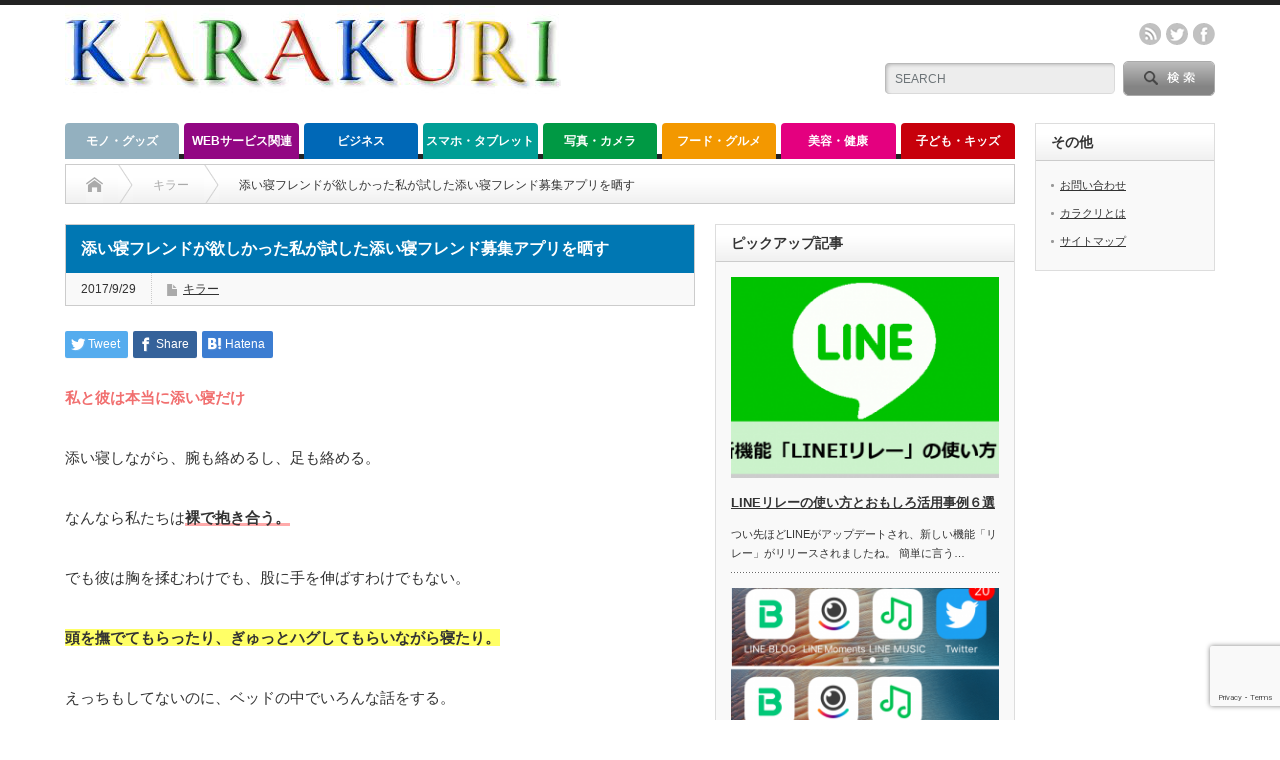

--- FILE ---
content_type: text/html; charset=UTF-8
request_url: https://karakuri.link/13151
body_size: 25190
content:
<!DOCTYPE html PUBLIC "-//W3C//DTD XHTML 1.1//EN" "http://www.w3.org/TR/xhtml11/DTD/xhtml11.dtd"> <!--[if lt IE 9]><html xmlns="http://www.w3.org/1999/xhtml" xmlns:fb="http://www.facebook.com/2008/fbml" xmlns:og="http://ogp.me/ns#" class="ie"><![endif]--> <!--[if (gt IE 9)|!(IE)]><!--><html xmlns="http://www.w3.org/1999/xhtml" xmlns:fb="http://www.facebook.com/2008/fbml" xmlns:og="http://ogp.me/ns#"><!--<![endif]--><head profile="http://gmpg.org/xfn/11"><meta http-equiv="Content-Type" content="text/html; charset=UTF-8" /><meta http-equiv="X-UA-Compatible" content="IE=edge,chrome=1" /><meta name="viewport" content="width=device-width" /><title>添い寝フレンドが欲しかった私が試した添い寝フレンド募集アプリを晒す | カラクリベイス</title><meta name="description" content="私と彼は本当に添い寝だけ添い寝しながら、腕も絡めるし、足も絡める。なんなら私たちは裸で抱き合う。でも彼は胸を揉むわけでも、股に手を伸ばすわけでもない。頭を撫でてもらったり、ぎゅっとハグしてもらいながら寝たり。" /><meta property="og:type" content="article" /><meta property="og:url" content="https:/karakuri.link/13151"><meta property="og:title" content="添い寝フレンドが欲しかった私が試した添い寝フレンド募集アプリを晒す" /><meta property="og:description" content="私と彼は本当に添い寝だけ添い寝しながら、腕も絡めるし、足も絡める。なんなら私たちは裸で抱き合う。でも彼は胸を揉むわけでも、股に手を伸ばすわけでもない。頭を撫でてもらったり、ぎゅっとハグしてもらいながら寝たり。" /><meta property="og:site_name" content="カラクリベイス" /><meta property="og:image" content='https://karakuri.link/wp-content/themes/opinion_tcd018/img/common/no_image_blog.gif'><meta property="og:image:secure_url" content="https://karakuri.link/wp-content/themes/opinion_tcd018/img/common/no_image_blog.gif" /><meta property="og:image:width" content="450" /><meta property="og:image:height" content="300" /><meta property="fb:admins" content="814280748606718" /><meta name="twitter:card" content="summary" /><meta name="twitter:site" content="@KARAKURI2014" /><meta name="twitter:creator" content="@KARAKURI2014" /><meta name="twitter:title" content="添い寝フレンドが欲しかった私が試した添い寝フレンド募集アプリを晒す" /><meta name="twitter:description" content="私と彼は本当に添い寝だけ添い寝しながら、腕も絡めるし、足も絡める。なんなら私たちは裸で抱き合う。でも彼は胸を揉むわけでも、股に手を伸ばすわけでもない。頭を撫でてもらったり、ぎゅっとハグしてもらいながら寝たり。" /><meta name="twitter:image:src" content='https://karakuri.link/wp-content/themes/opinion_tcd018/img/common/no_image_blog.gif' /><link rel="alternate" type="application/rss+xml" title="カラクリベイス RSS Feed" href="https://karakuri.link/feed" /><link rel="alternate" type="application/atom+xml" title="カラクリベイス Atom Feed" href="https://karakuri.link/feed/atom" /><link rel="pingback" href="https://karakuri.link/xmlrpc.php" /><meta name='robots' content='max-image-preview:large' /><link rel="alternate" type="application/rss+xml" title="カラクリベイス &raquo; 添い寝フレンドが欲しかった私が試した添い寝フレンド募集アプリを晒す のコメントのフィード" href="https://karakuri.link/13151/feed" /> <script defer src="[data-uri]"></script> <style type="text/css">img.wp-smiley,
img.emoji {
	display: inline !important;
	border: none !important;
	box-shadow: none !important;
	height: 1em !important;
	width: 1em !important;
	margin: 0 0.07em !important;
	vertical-align: -0.1em !important;
	background: none !important;
	padding: 0 !important;
}</style><link rel='stylesheet' id='wp-block-library-css' href='https://karakuri.link/wp-includes/css/dist/block-library/style.min.css?ver=6.2.8' type='text/css' media='all' /><link rel='stylesheet' id='classic-theme-styles-css' href='https://karakuri.link/wp-includes/css/classic-themes.min.css?ver=6.2.8' type='text/css' media='all' /><style id='global-styles-inline-css' type='text/css'>/*<![CDATA[*/body{--wp--preset--color--black: #000000;--wp--preset--color--cyan-bluish-gray: #abb8c3;--wp--preset--color--white: #ffffff;--wp--preset--color--pale-pink: #f78da7;--wp--preset--color--vivid-red: #cf2e2e;--wp--preset--color--luminous-vivid-orange: #ff6900;--wp--preset--color--luminous-vivid-amber: #fcb900;--wp--preset--color--light-green-cyan: #7bdcb5;--wp--preset--color--vivid-green-cyan: #00d084;--wp--preset--color--pale-cyan-blue: #8ed1fc;--wp--preset--color--vivid-cyan-blue: #0693e3;--wp--preset--color--vivid-purple: #9b51e0;--wp--preset--gradient--vivid-cyan-blue-to-vivid-purple: linear-gradient(135deg,rgba(6,147,227,1) 0%,rgb(155,81,224) 100%);--wp--preset--gradient--light-green-cyan-to-vivid-green-cyan: linear-gradient(135deg,rgb(122,220,180) 0%,rgb(0,208,130) 100%);--wp--preset--gradient--luminous-vivid-amber-to-luminous-vivid-orange: linear-gradient(135deg,rgba(252,185,0,1) 0%,rgba(255,105,0,1) 100%);--wp--preset--gradient--luminous-vivid-orange-to-vivid-red: linear-gradient(135deg,rgba(255,105,0,1) 0%,rgb(207,46,46) 100%);--wp--preset--gradient--very-light-gray-to-cyan-bluish-gray: linear-gradient(135deg,rgb(238,238,238) 0%,rgb(169,184,195) 100%);--wp--preset--gradient--cool-to-warm-spectrum: linear-gradient(135deg,rgb(74,234,220) 0%,rgb(151,120,209) 20%,rgb(207,42,186) 40%,rgb(238,44,130) 60%,rgb(251,105,98) 80%,rgb(254,248,76) 100%);--wp--preset--gradient--blush-light-purple: linear-gradient(135deg,rgb(255,206,236) 0%,rgb(152,150,240) 100%);--wp--preset--gradient--blush-bordeaux: linear-gradient(135deg,rgb(254,205,165) 0%,rgb(254,45,45) 50%,rgb(107,0,62) 100%);--wp--preset--gradient--luminous-dusk: linear-gradient(135deg,rgb(255,203,112) 0%,rgb(199,81,192) 50%,rgb(65,88,208) 100%);--wp--preset--gradient--pale-ocean: linear-gradient(135deg,rgb(255,245,203) 0%,rgb(182,227,212) 50%,rgb(51,167,181) 100%);--wp--preset--gradient--electric-grass: linear-gradient(135deg,rgb(202,248,128) 0%,rgb(113,206,126) 100%);--wp--preset--gradient--midnight: linear-gradient(135deg,rgb(2,3,129) 0%,rgb(40,116,252) 100%);--wp--preset--duotone--dark-grayscale: url('#wp-duotone-dark-grayscale');--wp--preset--duotone--grayscale: url('#wp-duotone-grayscale');--wp--preset--duotone--purple-yellow: url('#wp-duotone-purple-yellow');--wp--preset--duotone--blue-red: url('#wp-duotone-blue-red');--wp--preset--duotone--midnight: url('#wp-duotone-midnight');--wp--preset--duotone--magenta-yellow: url('#wp-duotone-magenta-yellow');--wp--preset--duotone--purple-green: url('#wp-duotone-purple-green');--wp--preset--duotone--blue-orange: url('#wp-duotone-blue-orange');--wp--preset--font-size--small: 13px;--wp--preset--font-size--medium: 20px;--wp--preset--font-size--large: 36px;--wp--preset--font-size--x-large: 42px;--wp--preset--spacing--20: 0.44rem;--wp--preset--spacing--30: 0.67rem;--wp--preset--spacing--40: 1rem;--wp--preset--spacing--50: 1.5rem;--wp--preset--spacing--60: 2.25rem;--wp--preset--spacing--70: 3.38rem;--wp--preset--spacing--80: 5.06rem;--wp--preset--shadow--natural: 6px 6px 9px rgba(0, 0, 0, 0.2);--wp--preset--shadow--deep: 12px 12px 50px rgba(0, 0, 0, 0.4);--wp--preset--shadow--sharp: 6px 6px 0px rgba(0, 0, 0, 0.2);--wp--preset--shadow--outlined: 6px 6px 0px -3px rgba(255, 255, 255, 1), 6px 6px rgba(0, 0, 0, 1);--wp--preset--shadow--crisp: 6px 6px 0px rgba(0, 0, 0, 1);}:where(.is-layout-flex){gap: 0.5em;}body .is-layout-flow > .alignleft{float: left;margin-inline-start: 0;margin-inline-end: 2em;}body .is-layout-flow > .alignright{float: right;margin-inline-start: 2em;margin-inline-end: 0;}body .is-layout-flow > .aligncenter{margin-left: auto !important;margin-right: auto !important;}body .is-layout-constrained > .alignleft{float: left;margin-inline-start: 0;margin-inline-end: 2em;}body .is-layout-constrained > .alignright{float: right;margin-inline-start: 2em;margin-inline-end: 0;}body .is-layout-constrained > .aligncenter{margin-left: auto !important;margin-right: auto !important;}body .is-layout-constrained > :where(:not(.alignleft):not(.alignright):not(.alignfull)){max-width: var(--wp--style--global--content-size);margin-left: auto !important;margin-right: auto !important;}body .is-layout-constrained > .alignwide{max-width: var(--wp--style--global--wide-size);}body .is-layout-flex{display: flex;}body .is-layout-flex{flex-wrap: wrap;align-items: center;}body .is-layout-flex > *{margin: 0;}:where(.wp-block-columns.is-layout-flex){gap: 2em;}.has-black-color{color: var(--wp--preset--color--black) !important;}.has-cyan-bluish-gray-color{color: var(--wp--preset--color--cyan-bluish-gray) !important;}.has-white-color{color: var(--wp--preset--color--white) !important;}.has-pale-pink-color{color: var(--wp--preset--color--pale-pink) !important;}.has-vivid-red-color{color: var(--wp--preset--color--vivid-red) !important;}.has-luminous-vivid-orange-color{color: var(--wp--preset--color--luminous-vivid-orange) !important;}.has-luminous-vivid-amber-color{color: var(--wp--preset--color--luminous-vivid-amber) !important;}.has-light-green-cyan-color{color: var(--wp--preset--color--light-green-cyan) !important;}.has-vivid-green-cyan-color{color: var(--wp--preset--color--vivid-green-cyan) !important;}.has-pale-cyan-blue-color{color: var(--wp--preset--color--pale-cyan-blue) !important;}.has-vivid-cyan-blue-color{color: var(--wp--preset--color--vivid-cyan-blue) !important;}.has-vivid-purple-color{color: var(--wp--preset--color--vivid-purple) !important;}.has-black-background-color{background-color: var(--wp--preset--color--black) !important;}.has-cyan-bluish-gray-background-color{background-color: var(--wp--preset--color--cyan-bluish-gray) !important;}.has-white-background-color{background-color: var(--wp--preset--color--white) !important;}.has-pale-pink-background-color{background-color: var(--wp--preset--color--pale-pink) !important;}.has-vivid-red-background-color{background-color: var(--wp--preset--color--vivid-red) !important;}.has-luminous-vivid-orange-background-color{background-color: var(--wp--preset--color--luminous-vivid-orange) !important;}.has-luminous-vivid-amber-background-color{background-color: var(--wp--preset--color--luminous-vivid-amber) !important;}.has-light-green-cyan-background-color{background-color: var(--wp--preset--color--light-green-cyan) !important;}.has-vivid-green-cyan-background-color{background-color: var(--wp--preset--color--vivid-green-cyan) !important;}.has-pale-cyan-blue-background-color{background-color: var(--wp--preset--color--pale-cyan-blue) !important;}.has-vivid-cyan-blue-background-color{background-color: var(--wp--preset--color--vivid-cyan-blue) !important;}.has-vivid-purple-background-color{background-color: var(--wp--preset--color--vivid-purple) !important;}.has-black-border-color{border-color: var(--wp--preset--color--black) !important;}.has-cyan-bluish-gray-border-color{border-color: var(--wp--preset--color--cyan-bluish-gray) !important;}.has-white-border-color{border-color: var(--wp--preset--color--white) !important;}.has-pale-pink-border-color{border-color: var(--wp--preset--color--pale-pink) !important;}.has-vivid-red-border-color{border-color: var(--wp--preset--color--vivid-red) !important;}.has-luminous-vivid-orange-border-color{border-color: var(--wp--preset--color--luminous-vivid-orange) !important;}.has-luminous-vivid-amber-border-color{border-color: var(--wp--preset--color--luminous-vivid-amber) !important;}.has-light-green-cyan-border-color{border-color: var(--wp--preset--color--light-green-cyan) !important;}.has-vivid-green-cyan-border-color{border-color: var(--wp--preset--color--vivid-green-cyan) !important;}.has-pale-cyan-blue-border-color{border-color: var(--wp--preset--color--pale-cyan-blue) !important;}.has-vivid-cyan-blue-border-color{border-color: var(--wp--preset--color--vivid-cyan-blue) !important;}.has-vivid-purple-border-color{border-color: var(--wp--preset--color--vivid-purple) !important;}.has-vivid-cyan-blue-to-vivid-purple-gradient-background{background: var(--wp--preset--gradient--vivid-cyan-blue-to-vivid-purple) !important;}.has-light-green-cyan-to-vivid-green-cyan-gradient-background{background: var(--wp--preset--gradient--light-green-cyan-to-vivid-green-cyan) !important;}.has-luminous-vivid-amber-to-luminous-vivid-orange-gradient-background{background: var(--wp--preset--gradient--luminous-vivid-amber-to-luminous-vivid-orange) !important;}.has-luminous-vivid-orange-to-vivid-red-gradient-background{background: var(--wp--preset--gradient--luminous-vivid-orange-to-vivid-red) !important;}.has-very-light-gray-to-cyan-bluish-gray-gradient-background{background: var(--wp--preset--gradient--very-light-gray-to-cyan-bluish-gray) !important;}.has-cool-to-warm-spectrum-gradient-background{background: var(--wp--preset--gradient--cool-to-warm-spectrum) !important;}.has-blush-light-purple-gradient-background{background: var(--wp--preset--gradient--blush-light-purple) !important;}.has-blush-bordeaux-gradient-background{background: var(--wp--preset--gradient--blush-bordeaux) !important;}.has-luminous-dusk-gradient-background{background: var(--wp--preset--gradient--luminous-dusk) !important;}.has-pale-ocean-gradient-background{background: var(--wp--preset--gradient--pale-ocean) !important;}.has-electric-grass-gradient-background{background: var(--wp--preset--gradient--electric-grass) !important;}.has-midnight-gradient-background{background: var(--wp--preset--gradient--midnight) !important;}.has-small-font-size{font-size: var(--wp--preset--font-size--small) !important;}.has-medium-font-size{font-size: var(--wp--preset--font-size--medium) !important;}.has-large-font-size{font-size: var(--wp--preset--font-size--large) !important;}.has-x-large-font-size{font-size: var(--wp--preset--font-size--x-large) !important;}
.wp-block-navigation a:where(:not(.wp-element-button)){color: inherit;}
:where(.wp-block-columns.is-layout-flex){gap: 2em;}
.wp-block-pullquote{font-size: 1.5em;line-height: 1.6;}/*]]>*/</style><link rel='stylesheet' id='contact-form-7-css' href='https://karakuri.link/wp-content/cache/autoptimize/css/autoptimize_single_0e4a098f3f6e3faede64db8b9da80ba2.css?ver=5.7.6' type='text/css' media='all' /><link rel='stylesheet' id='dashicons-css' href='https://karakuri.link/wp-includes/css/dashicons.min.css?ver=6.2.8' type='text/css' media='all' /><link rel='stylesheet' id='wp-v-icons-css-css' href='https://karakuri.link/wp-content/cache/autoptimize/css/autoptimize_single_0e85afbde658f87d758323640c381da9.css?ver=6.2.8' type='text/css' media='all' /><link rel='stylesheet' id='yyi_rinker_stylesheet-css' href='https://karakuri.link/wp-content/cache/autoptimize/css/autoptimize_single_a4f926b63b8cdb8536993268738b48e2.css?v=1.1.10&#038;ver=6.2.8' type='text/css' media='all' /> <script defer type='text/javascript' src='https://karakuri.link/wp-includes/js/jquery/jquery.min.js?ver=3.6.4' id='jquery-core-js'></script> <script defer type='text/javascript' src='https://karakuri.link/wp-includes/js/jquery/jquery-migrate.min.js?ver=3.4.0' id='jquery-migrate-js'></script> <link rel="https://api.w.org/" href="https://karakuri.link/wp-json/" /><link rel="alternate" type="application/json" href="https://karakuri.link/wp-json/wp/v2/posts/13151" /><link rel="canonical" href="https://karakuri.link/13151" /><link rel='shortlink' href='https://karakuri.link/?p=13151' /><link rel="alternate" type="application/json+oembed" href="https://karakuri.link/wp-json/oembed/1.0/embed?url=https%3A%2F%2Fkarakuri.link%2F13151" /><link rel="alternate" type="text/xml+oembed" href="https://karakuri.link/wp-json/oembed/1.0/embed?url=https%3A%2F%2Fkarakuri.link%2F13151&#038;format=xml" /><style type="text/css" media="all">.shortcode-star-rating{padding:0 0.5em;}.dashicons{font-size:100%;width:auto;height:auto;line-height:normal;text-decoration:inherit;vertical-align:middle;}.shortcode-star-rating [class^="dashicons dashicons-star-"]:before{color:#FCAE00;}.ssr-int{margin-left:0.2em;font-size:80%;vertical-align:middle;color:#333;}/*.shortcode-star-rating:before,.shortcode-star-rating:after{display: block;height:0;visibility:hidden;content:"\0020";}.shortcode-star-rating:after{clear:both;}*/</style> <script defer src="[data-uri]"></script><script type="text/javascript" src="//aml.valuecommerce.com/vcdal.js" async></script><style>.yyi-rinker-images {
    display: flex;
    justify-content: center;
    align-items: center;
    position: relative;

}
div.yyi-rinker-image img.yyi-rinker-main-img.hidden {
    display: none;
}

.yyi-rinker-images-arrow {
    cursor: pointer;
    position: absolute;
    top: 50%;
    display: block;
    margin-top: -11px;
    opacity: 0.6;
    width: 22px;
}

.yyi-rinker-images-arrow-left{
    left: -10px;
}
.yyi-rinker-images-arrow-right{
    right: -10px;
}

.yyi-rinker-images-arrow-left.hidden {
    display: none;
}

.yyi-rinker-images-arrow-right.hidden {
    display: none;
}
div.yyi-rinker-contents.yyi-rinker-design-tate  div.yyi-rinker-box{
    flex-direction: column;
}

div.yyi-rinker-contents.yyi-rinker-design-slim div.yyi-rinker-box .yyi-rinker-links {
    flex-direction: column;
}

div.yyi-rinker-contents.yyi-rinker-design-slim div.yyi-rinker-info {
    width: 100%;
}

div.yyi-rinker-contents.yyi-rinker-design-slim .yyi-rinker-title {
    text-align: center;
}

div.yyi-rinker-contents.yyi-rinker-design-slim .yyi-rinker-links {
    text-align: center;
}
div.yyi-rinker-contents.yyi-rinker-design-slim .yyi-rinker-image {
    margin: auto;
}

div.yyi-rinker-contents.yyi-rinker-design-slim div.yyi-rinker-info ul.yyi-rinker-links li {
	align-self: stretch;
}
div.yyi-rinker-contents.yyi-rinker-design-slim div.yyi-rinker-box div.yyi-rinker-info {
	padding: 0;
}
div.yyi-rinker-contents.yyi-rinker-design-slim div.yyi-rinker-box {
	flex-direction: column;
	padding: 14px 5px 0;
}

.yyi-rinker-design-slim div.yyi-rinker-box div.yyi-rinker-info {
	text-align: center;
}

.yyi-rinker-design-slim div.price-box span.price {
	display: block;
}

div.yyi-rinker-contents.yyi-rinker-design-slim div.yyi-rinker-info div.yyi-rinker-title a{
	font-size:16px;
}

div.yyi-rinker-contents.yyi-rinker-design-slim ul.yyi-rinker-links li.amazonkindlelink:before,  div.yyi-rinker-contents.yyi-rinker-design-slim ul.yyi-rinker-links li.amazonlink:before,  div.yyi-rinker-contents.yyi-rinker-design-slim ul.yyi-rinker-links li.rakutenlink:before,  div.yyi-rinker-contents.yyi-rinker-design-slim ul.yyi-rinker-links li.yahoolink:before {
	font-size:12px;
}

div.yyi-rinker-contents.yyi-rinker-design-slim ul.yyi-rinker-links li a {
	font-size: 13px;
}
.entry-content ul.yyi-rinker-links li {
	padding: 0;
}</style><style type="text/css"></style><style type="text/css">.broken_link, a.broken_link {
	text-decoration: line-through;
}</style> <script>(function(i,s,o,g,r,a,m){i['GoogleAnalyticsObject']=r;i[r]=i[r]||function(){
  (i[r].q=i[r].q||[]).push(arguments)},i[r].l=1*new Date();a=s.createElement(o),
  m=s.getElementsByTagName(o)[0];a.async=1;a.src=g;m.parentNode.insertBefore(a,m)
  })(window,document,'script','https://www.google-analytics.com/analytics.js','ga');

  ga('create', 'UA-1326445-38', 'auto');
  ga('set', 'forceSSL', true);
  ga('set', 'contentGroup1', 'killer_page');
  ga('send', 'pageview');</script> <link rel="shortcut icon" href="https://karakuri.link/wp-content/uploads/2014/09/favicon.ico" /><style type="text/css" id="wp-custom-css">/*<![CDATA[*//*
ここに独自の CSS を追加することができます。

詳しくは上のヘルプアイコンをクリックしてください。
*/

.youtube {
    position: relative;
    max-width: 100%;
    padding-top: 56.25%;
	margin-bottom:20px;
}

.youtube iframe {
    position: absolute;
    top: 0;
    right: 0;
    width: 100%;
    height: 100%;
}

.simple-box8 {
    position: relative;
    border-left: 5px solid #96ddc1;
	    padding: 20px 25px;
     padding-bottom: 1px;
	margin-bottom:10px;
}


.simple-box8:before {
    background-color: #96ddc1!important;
}



	@media only screen and (max-width:460px){
.post table.hikaku{
	font-size:75%;
	}
}

/**************************************************************
隠し
https://ameblo.jp/pixelog/entry-12256964073.html#more1
**************************************************************/

.more{
    max-height: 0;
	  
    transform: scaleY(0);
    transform-origin: center top;
    transition: .3s ease;
    transition-property: transform,max-height;
}
.morefix:target +  .more{
    max-height: 99999px;
    transform: scaleY(1);
}
.morefix{
	text-align: right;
    position: fixed;
    top: 0;
}



/**************************************************************
チェックリスト
**************************************************************/
.post ul.checklist {
  border: solid 2px #ffb03f;
  padding: 0.5em 1em 0.5em 2.3em;
  position: relative;
	margin-left: 0; 
}

ul.checklist li {
  line-height: 1.5;
  padding: 0.5em 0;
  list-style-type: none!important;/*ポチ消す*/
}

ul.checklist li:before {/*疑似要素*/
  font-family: FontAwesome;
  content: "\f00c";
  position: absolute;
  left : 1em; /*左端からのアイコンまで*/
  color: #ffb03f; /*アイコン色*/
}



/**************************************************************
赤・太字
**************************************************************/
.redfont{
    color:#F16F6F;
	  font-weight: bold;
}

.c-red{
    color:#F16F6F;
	  font-weight: bold;
}

.box_yellow {
    position: relative;
    margin: 2em 0;
    padding: 25px 10px 7px;
    border: solid 2px #FFC107;
}
.box_yellow .box-title {
    position: absolute;
    display: inline-block;
    top: -2px;
    left: -2px;
    padding: 0 9px;
    height: 25px;
    line-height: 25px;
    vertical-align: middle;
    font-size: 17px;
    background: #FFC107;
    color: #ffffff;
    font-weight: bold;
}
.box_yellow p {
    margin: 0; 
    padding: 0;
}

.box_blue {
    position: relative;
    margin: 2em 0;
    padding: 25px 10px 7px;
    border: solid 2px #62c1ce;
}
.box_blue .box-title {
    position: absolute;
    display: inline-block;
    top: -2px;
    left: -2px;
    padding: 0 9px;
    height: 25px;
    line-height: 25px;
    vertical-align: middle;
    font-size: 17px;
    background: #62c1ce;
    color: #ffffff;
    font-weight: bold;
}
.box_blue p {
    margin: 0; 
    padding: 0;
}


.box_red {
    position: relative;
    margin: 2em 0;
    padding: 25px 10px 7px;
    border: solid 2px #ff7d6e;
}
.box_red .box-title {
    position: absolute;
    display: inline-block;
    top: -2px;
    left: -2px;
    padding: 0 9px;
    height: 25px;
    line-height: 25px;
    vertical-align: middle;
    font-size: 17px;
    background: #ff7d6e;
    color: #ffffff;
    font-weight: bold;
}
.box_red p {
    margin: 0; 
    padding: 0;
}




.balloon-top {
	position: relative;
	display: inline-block;
 	margin: 0 0 2.5em 0;
	padding: 7px 10px;
	min-width: 120px;
 	max-width: 100%;
 	color: #555;
	font-size: 90%;
	background: #e0edff;
	line-height:1.8;
}
.balloon-top:before{
	content: "";
	position: absolute;
	top: -30px;
	left: 50%;
 	margin-left: -15px;
	border: 15px solid transparent;
	border-bottom: 15px solid #e0edff;
}

.balloon-top p {
	margin: 0;
	padding: 0;
}



/**************************************************************
LP用
**************************************************************/

.lp {
	font-size: 140%;
	background: #fff;
  color: #364e96;
padding: 0.5em 0.5em;
border-top: 3px double #364e96;
border-bottom:3px double #364e96;
}

.star_comment_box {
    position: relative;
    margin-bottom: 8px;
    padding: 14px;
    border-bottom: none;
    border-left: 8px solid #2c49bd;
    background: #f8f8f8;
}
.star_comment_box {
    position: relative;
    margin-bottom: 8px;
    padding: 14px;
    border-bottom: none;
    border-left: 8px solid #364e96;
    background: #f8f8f8;
}

.star_commnet_box p{
	margin:0 0 0 0 !important;
	
}
.star_comment_box {
    border-bottom: 1px solid #ccc;
    padding: 10px;
}

.comment_title{
	font-size:120%;
	font-weight: bold;
}

.post .star_comment_box p{
	margin:0 0 0 0;
}




/**************************************************************
Q&A
**************************************************************/
.qa {
	width: 100%;
	font-family: メイリオ;
	font-size: 15px;
/*全体のフォントサイズ*/
}

.qa dl {
	border: 1px solid #ccc;
}

.qa dt {
	font-weight: bold;
	color: #111;
	background: #f4f4f4;
/* 「Q」タイトルの背景色 */
	padding: 8px;
	border-top: 1px solid #ccc;
	border-bottom: 1px solid #ccc;
}

.qa dt:first-child {
	border-top: none;
}

.qa dt:before {
	content: "Q.";
	font-weight: bold;
	margin-right: 8px;
}

.qa dd {
	padding: 16px 16px 24px 30px;
	margin: 0;
	line-height: 140%;
}

.qa dd:before {
	content: "A.";
	font-weight: bold;
	margin-right: 8px;
	margin-left: -21px;
}

.kaiwa{margin-bottom:40px}
.kaiwa-img-left{margin:0;float:left;width:60px;height:60px}
.kaiwa-img-right{margin:0;float:right;width:60px;height:60px}
.kaiwa figure img{width:100%;height:100%;border:1px solid #aaa;border-radius:50%;margin:0}
.kaiwa-img-description{padding:5px 0 0;font-size:10px;text-align:center}
.kaiwa-text-right{position:relative;margin-left:80px;padding:10px;border-radius:10px;background-color:#eee}
.kaiwa-text-left{position:relative;margin-right:100px;padding:10px;border-radius:10px;background-color:#7d6}p
.kaiwa-text{margin:0 0 20px}p.kaiwa-text:last-child{margin-bottom:0}
.kaiwa-text-right:before{position:absolute;content:'';border:10px solid transparent;border-right:10px solid #eee;top:15px;left:-20px}
.kaiwa-text-right:after{position:absolute;content:'';border:10px solid transparent;border-right:10px solid #eee;top:15px;left:-19px}
.kaiwa-text-left:before{position:absolute;content:'';border:10px solid transparent;top:15px;right:-20px}
.kaiwa-text-left:after{position:absolute;content:'';border:10px solid transparent;border-left:10px solid #7d6;top:15px;right:-19px}
.kaiwa:after,.kaiwa:before{clear:both;content:"";display:block}

.footer_ranking_holdout{margin:3px auto;padding:3px;width:100%;overflow:hidden;border-top:solid 1px #3e8dd4}
ul.footer_ranking_hold{margin:3px auto;padding:3px;width:100%;display:table}
ul.footer_ranking_hold li{margin:0;padding:0;display:table-cell;vertical-align:middle;list-style-type:none;font-size:15px}
ul.footer_ranking_hold li a i{font-size:12px}
ul.footer_ranking_hold li a{border:none;display:block;color:#3e8dd4;text-align:center;line-height:1.5em}
.footer_ranking_holdout{position:fixed;bottom:0;left:0;background:#fff;color:#e6b422;z-index:9999999999;-moz-opacity:.9;opacity:.9}

.tbl_ranking{width:100%;margin:5px 0 10px;border-collapse:collapse}
.tbl_ranking th{font-size:120%;width:25%;text-align:left;padding:10px 5px 5px 10px;border:1px solid #e3e3e3;font-weight:400;vertical-align:middle;background-color:#e6b422;color:#fff}
.tbl_ranking td{font-size:100%;vertical-align:middle;background:#FFF;padding:10px 5px 5px 10px;border:1px solid #e3e3e3}
ul.header_menu_hold{margin:3px auto;padding:3px;width:100%;overflow:hidden;display:table;color:#fff}
ul.header_menu_hold li{margin:0;padding:0;display:table-cell;vertical-align:middle;list-style-type:none;font-size:15px}
ul.header_menu_hold li a i{font-size:24px}
ul.header_menu_hold li a{border:none;display:block;color:#000;text-align:center;line-height:1.5em}
.header_menu_hold{position:fixed;top:0;left:0;background:#fff;z-index:9999999999;-moz-opacity:.9;opacity:.9}

ul.footer_menu_hold{margin:3px auto;padding:3px;width:100%;overflow:hidden;display:table;border-top:solid 1px #3e8dd4}
ul.footer_menu_hold li{margin:0;padding:0;display:table-cell;list-style-type:none;vertical-align:middle;font-size:15px}
ul.footer_menu_hold li a i{font-size:24px}
ul.footer_menu_hold li a{border:none;display:block;color:#11c;text-align:center;line-height:1.5em}

.footer_menu_hold{position:fixed;bottom:0;left:0;background:#fff;z-index:9999999999;-moz-opacity:.9;opacity:.9}

.btn_03 a:visited{background-color:#fc6e71;border-radius:10px;color:#fff !important}
.btn_03 a:hover{background-color:#fc6e71;border-radius:10px;color:#fff !important}

.btn_green{margin-top:10px;margin-bottom:10px;width:100%;border-radius:10px;background-color:#2ecc71;color:#fff !important}
.btn_green a:visited{background-color:#27ae60;border-radius:10px;color:#fff !important}
.btn_green a:hover{background-color:#27ae60;border-radius:10px;color:#fff !important}

/**************************************************************
小見出し
**************************************************************/

.post h2{
		background: #FB1678;
  color: #fff;
	padding: .6em .8em;
}
.post h3{
    border-left: 7px solid #FB1678;
    border-bottom: 1px solid #FB1678;
    padding: .6em .8em;
}

.post h4{border-bottom:1px solid #FB1678;
	padding:.6em .8em}


.ad-center{
	text-align:center;
	margin-bottom:.8em;
  }


strong{background:linear-gradient(transparent 50%,#ffff66 50%)}
strong.yellow_maker{background:linear-gradient(transparent 0%,#ffff66 0%)}
strong.blue_maker{background:linear-gradient(transparent 80%,#66ccff 80%)}
strong.red_maker{background:linear-gradient(transparent 80%,rgb(255,170,170) 80%)}



.btn_green{margin-top:30px;width:100%;border-radius:10px;background-color:#2ecc71;color:#fff !important}
.btn_green a:visited{background-color:#27ae60;border-radius:10px;color:#fff !important}
.btn_green a{background-color:#27ae60;border-radius:10px;color:#fff !important}
.btn_green a:hover{background-color:#27ae60;border-radius:10px;color:#fff !important}

.btn{font-family:"游ゴシック", YuGothic, "ヒラギノ角ゴ Pro", "Hiragino Kaku Gothic Pro", "メイリオ", "Meiryo", sans-serif;display:block;color:#fff;text-align:center;text-decoration:none;height:60px;line-height:60px;font-size:20px;width:100%}

.post a,a:visited{outline:none;color:#06C}
.list-box{border-bottom:1px solid #eee;display:table;width:100%}.list-img,.list-text{display:table-cell;vertical-align:middle}
.list-img img{width:100px;margin:5px}
.list-cat{background-color:#3ae;border-radius:10px;color:#fff;font-size:10px;padding:0 5px}
.list-date{color:#aaa;font-size:10px;margin-left:10px}
.list-text h3{color:#000;font-size:14px;line-height:1.4;margin-right:10px}

ul.arrowList li{list-style:none;padding-left:1.5rem;position:relative;margin-top:.5em;margin-bottom:.5em;line-height:1.5em;text-align:left}
ul.arrowList li:before,ul.arrowList li:after{content:"";display:block;position:absolute}
ul.arrowList li:before{width:12px;height:12px;border-radius:2px;background:#04c;left:0;top:5px}
ul.arrowList li:after{border:3px solid transparent;border-left-color:#fff;left:5px;top:8px}
ul.arrowList a:link{color:#04C}
ul.arrowList a:visited{color:#2980b9}
ul.arrowList a:hover{color:#04C}
ul.arrowList a:active{color:#04C}

ul.arrowRanking{margin:0}ul.arrowRanking li{list-style:none;padding-left:1.5rem;position:relative;margin-top:.5em;margin-bottom:.5em;line-height:1.5em;text-align:left}
ul.arrowRanking li:before,ul.arrowRanking li:after{content:"";display:block;position:absolute}
ul.arrowRanking li:before{width:12px;height:12px;border-radius:2px;background:#e6b422;left:0;top:5px}
ul.arrowRanking li:after{border:3px solid transparent;border-left-color:#fff;left:5px;top:8px}
ul.arrowRanking a:link{color:#04C}
ul.arrowRanking a:visited{color:#2980b9}ul.arrowRanking a:hover{color:#04C}
ul.arrowRanking a:active{color:#04C}

.point_box{border:2px solid #da4033;border-radius:4px;margin:1em 0;padding:1em;position:relative;font-size:100%}
.point_box::before{background-color:#fff;color:#da4033;content:"POINT";font-weight:700;left:1em;padding:0 .5em;position:absolute;top:-1em}

.ketsuron_box{border:2px solid #da4033;border-radius:4px;margin:1em 0;padding:1em;position:relative;font-size:100%}
.ketsuron_box::before{background-color:#fff;color:#da4033;content:"結論";font-weight:700;left:1em;padding:0 .5em;position:absolute;top:-1em}

.osusumepoint_box{border:2px solid #da4033;border-radius:4px;margin:1em 0;padding:1em;position:relative;font-size:100%}
.osusumepoint_box::before{background-color:#fff;color:#da4033;content:"おすすめポイント！";font-weight:700;left:1em;padding:0 .5em;position:absolute;top:-1em}

.selection_box{border:2px solid #ee7917;background-color:#fffbf5;border-radius:4px;margin:1em 0;padding:1em;position:relative;font-size:100%;line-height:1.5em}
.selection_box::before{background-color:#fff;color:#da4033;content:"おすすめ記事セレクション";font-weight:700;left:1em;padding:0 .5em;position:absolute;top:-1em}

.ranking_box{border:2px solid #ee7917;background-color:#fffbf5;border-radius:4px;margin:2em 0 0;padding:1em;position:relative;font-size:100%}
.ranking_box::before{background-color:#fff;color:#da4033;content:"おすすめアプリランキング";font-weight:700;left:1em;padding:0 .5em;position:absolute;top:-1em}

.aff_btn_green{width:90%;font-size:32px;font-weight:700;text-decoration:none;display:block;text-align:center;margin-left:5%;line-height:1.3;padding:8px 0 10px;background-color:#49a9d4;border-radius:5px;color:#fff;box-shadow:4px 4px #006D4D;text-shadow:0 -1px #006D4D;background-image:-moz-linear-gradient(top,#f39801 0%,#669a00);background-image:-webkit-gradient(linear,left top,left bottom,from(#66cb00),to(#669a00))}
.aff_btn_green_s{font-size:24px}

a.aff_btn_green:link{color:#fff}
a.aff_btn_green:visited{color:#fff}
a.aff_btn_green:hover{color:#fff}
a.aff_btn_green:active{color:#fff}@media screen and (max-width:768px){.aff_btn_green{font-size:24px}.aff_btn_green_s{font-size:14px}}@media screen and (max-width:480px){.aff_btn_green{font-size:18px}.aff_btn_green_s{font-size:14px}}

.aff_btn_orange{width:90%;font-size:32px;font-weight:700;text-decoration:none;display:block;text-align:center;margin-left:5%;line-height:1.3;padding:8px 0 10px;background-color:#f39801;border-radius:5px;color:#fff;box-shadow:4px 4px #4a2f01;text-shadow:0 -1px #4a2f01;background-image:-moz-linear-gradient(top,#4c3000 0%,#4c3000);background-image:-webkit-gradient(linear,left top,left bottom,from(#f3931e),to(#f39800))}

.aff_btn_orange_s{font-size:24px}
a.aff_btn_orange:link{color:#fff}
a.aff_btn_orange:visited{color:#fff}
a.aff_btn_orange:hover{color:#fff}
a.aff_btn_orange:active{color:#fff}@media screen and (max-width:768px){.aff_btn_orange{font-size:24px}.aff_btn_orange_s{font-size:14px}}@media screen and (max-width:480px){.aff_btn_orange{font-size:18px}.aff_btn_orange_s{font-size:14px}}
	
	.aff_btn_red{
		width:90%;
		font-size:32px;
		font-weight:700;
		text-decoration:none;
		display:block;
		text-align:center;
		margin-left:5%;
		line-height:1.3;
		padding:8px 0 10px;
		background-color:#49a9d4;
		border-radius:5px;
		color:#fff;
		box-shadow:4px 4px #963634;
		text-shadow:0 -1px #963634;
		background-image:-moz-linear-gradient(top,#66cb00 0%,#669a00);
		background-image:-webkit-gradient(linear,left top,left bottom,from(#eb5350),to(#eb5350))}
		.aff_btn_red_s{font-size:24px}a.aff_btn_red:link{color:#fff !important;}
		a.aff_btn_red:visited{color:#fff!important;}
		a.aff_btn_red:hover{color:#fff!important;}
		a.aff_btn_red:active{color:#fff!important;}
		@media screen and (max-width:768px){
	.aff_btn_red{font-size:24px}.aff_btn_red_s{font-size:14px}}@media screen and (max-width:480px){.aff_btn_red{font-size:18px}.aff_btn_red_s{font-size:14px}}
	
	.aff_btn_blue{width:90%;font-size:32px;font-weight:700;text-decoration:none;display:block;text-align:center;margin-left:5%;line-height:1.3;padding:8px 0 10px;background-color:#49a9d4;border-radius:5px;color:#fff;box-shadow:4px 4px #1d77a0;text-shadow:0 -1px #1d77a0;background-image:-moz-linear-gradient(top,#66cb00 0%,#669a00);background-image:-webkit-gradient(linear,left top,left bottom,from(#29a7e1),to(#29a7e1))}
	.aff_btn_blue_s{font-size:24px}	
	a.aff_btn_blue:link{color:#fff !important;}
	a.aff_btn_blue:visited{color:#fff!important;}
	a.aff_btn_blue:hover{color:#fff!important;}
	a.aff_btn_blue:active{color:#fff!important;}@media screen and (max-width:768px){.aff_btn_blue{font-size:24px}.aff_btn_blue_s{font-size:14px}}@media screen and (max-width:480px){.aff_btn_blue{font-size:18px}.aff_btn_blue_s{font-size:14px}}

/*=================================================================================
	カエレバ・ヨメレバ・トマレバ
=================================================================================*/
/* カエレバパーツ全体のデザインをカスタマイズ */
.kaerebalink-box,
.booklink-box
{
	width: 100%;
	margin-bottom: 1rem; /* 余白調整 */
	padding: 1rem;
	background: #ffffff; /* 背景白に */
	border: double 3px #d0d0d0; /* 外線を二重線に */
	box-sizing: border-box;
	border-radius: 5px; /* 角を丸く*/
	-webkit-border-radius: 5px;
}

/* 画像のデザインをカスタマイズ */
.kaerebalink-image,
.booklink-image
{
	float: left; /* 画像を左寄せに */
	margin: 0; /* 余白なし */
	text-align: center;
}
.kaerebalink-image img,
.booklink-image img
{
	max-width: 128px; /* 最大幅128pxに */
	height: auto; /* 高さ自由 */
}

/* 商品名等をカスタマイズ */
.kaerebalink-info,
.booklink-info
{
	margin-left: 140px; /* 文章は右寄せ */
	line-height: 1.6rem; /* 行高さの幅を調整 */
}
.kaerebalink-name,
.booklink-name
{
	font-weight: bold; /* 商品名太く */
	margin: 0; /* 余白調整 */
}
.kaerebalink-name a,
.booklink-name a
{
	color: #333333; /* 商品名色指定 */
}
.kaerebalink-name p,
.booklink-name p
{
	margin-bottom: 0; /* 余白調整 */
}
.kaerebalink-powered-date,
.booklink-powered-date
{
	font-size: 0.75rem; /* psted with ～ の大きさ指定 */
	font-weight: normal; /* 文字の太さを標準に */
	text-align: right; /* 右寄せ */
}
.kaerebalink-detail,
.booklink-detail
{
	font-size: 0.875rem; /* メーカー・作者の文字の大きさ指定 */
	margin-bottom: 0.5em; /* 余白調整 */
}

/* ボタンのカスタマイズ */
.kaerebalink-link1,
.booklink-link2
{
	width:100%;
}
.kaerebalink-link1 div,
.booklink-link2 div
{
	float: left; /* ボタンを横並びに */
	width: 49%; /* ボタンの幅調整（2列にするので間の余白を考え49%を指定） */
	margin-bottom:0.2rem; /* 余白調整 */
	font-size: 0.875rem; /* 文字の大きさ */
	font-weight: bold; /* 文字を太く */
	text-align: center; /* 文字を中央寄せ */
	box-sizing: border-box;
}
.kaerebalink-link1 div:nth-child(even),
.booklink-link2 div:nth-child(even)
{
	margin-left: 1%; /* 左右ボタン間の余白を調整 */
}
.kaerebalink-link1 div a,
.booklink-link2 div a
{
	display:block;
	padding:3px 0; /* ボタンの上下幅指定 */
	margin-bottom:8px; /* 上下ボタン間の幅指定 */
	text-decoration:none;
	border-radius: 4px; /* 丸み調整 */
	box-shadow: 0px 2px 4px 0 rgba(0,0,0,.26); /* シャドー作成 */
}

/* ボタンにカーソルを当てた時の動きをカスタマイズ */
.kaerebalink-link1 div a:hover,
.booklink-link2 div a:hover
{
	-ms-transform: translateY(4px);
	-webkit-transform: translateY(4px);
	transform: translateY(4px);
	color: #ffffff !important;
}

/* カエレバ・ヨメレバ共通 */
.shoplinkamazon a,
.shoplinkrakuten a,
.shoplinkseven a
{
	display:block;
	text-decoration:none;
}

/* カエレバ・ヨメレバ共通 色の指定 */
.shoplinkamazon a { color:#ffffff !important; background:#ff9901; }
.shoplinkrakuten a { color:#ffffff; background:#c20004; }


.booklink-footer
{
	clear:both;
}

/* もしもアフィリエイトの場合不要な画像を削除 */
.kaerebalink-image img[src^="//i.moshimo.com/af/i/impression"],
.booklink-image img[src^="//i.moshimo.com/af/i/impression"],
.shoplinkamazon img,
.shoplinkrakuten img,
.shoplinkseven img,
.shoplinkyahoo img,
.shoplinkbellemaison img,
.shoplinkcecile img,
.shoplinkkakakucom img,
.shoplinkkindle img,
.shoplinkrakukobo img,
.shoplinkbk1 img,
.shoplinkehon img,
.shoplinkkino img,
.shoplinktoshokan img
{
	display:none;
}

/* スマホ表示の設定 */
@media only screen and (max-width:460px){
	
	/* 画像の設定 */
	.kaerebalink-image,
	.booklink-image
	{
		float:none; /* 画像を中央寄せに */
		margin:0;
		text-align:center;
	}
	/* 画像サイズを最大180pxに */
	.kaerebalink-image img,
	.booklink-image img
	{
		max-width:180px;
		height:auto;
	}
	 /* 商品名等をカスタマイズ */
	.kaerebalink-info,
	.booklink-info
	{
		margin: 0; /* 余白調整 */
	}
	/* ボタンのカスタマイズ */
	.kaerebalink-link1 div,
	.booklink-link2 div
	{
		float: none;
		width: 100%;
	}
	.kaerebalink-link1 div:nth-child(even),
	.booklink-link2 div:nth-child(even)
	{
		margin-left: 0; /* 余白を調整（ボタン縦並びにするため） */
	}
}/*]]>*/</style><link rel="stylesheet" href="https://karakuri.link/wp-content/cache/autoptimize/css/autoptimize_single_e7459413395c958d62dacfb8206720aa.css?ver=4.9.10" type="text/css" /><link rel="stylesheet" href="https://karakuri.link/wp-content/cache/autoptimize/css/autoptimize_single_3a6703757d24941ef4ddfd697424b820.css?ver=4.9.10" type="text/css" /><link rel="stylesheet" media="screen and (min-width:769px)" href="https://karakuri.link/wp-content/cache/autoptimize/css/autoptimize_single_c54a5948920575c1c20bc91d7a3a9f1f.css?ver=4.9.10" type="text/css" /><link rel="stylesheet" media="screen and (max-width:768px)" href="https://karakuri.link/wp-content/cache/autoptimize/css/autoptimize_single_eed5183a433682b945186d6d3f6daff0.css?ver=4.9.10" type="text/css" /><link rel="stylesheet" media="screen and (max-width:768px)" href="https://karakuri.link/wp-content/cache/autoptimize/css/autoptimize_single_9ef1b94297797b0ae2f460f642ddfded.css?ver=?ver=4.9.10"><link rel="stylesheet" href="https://karakuri.link/wp-content/cache/autoptimize/css/autoptimize_single_be5e13e6c8fb59fa14bc685612188bac.css?ver=4.9.10" type="text/css" /> <script defer type="text/javascript" src="https://karakuri.link/wp-content/cache/autoptimize/js/autoptimize_single_d768a32a2fb52eb96c04345d39fa4d81.js?ver=4.9.10"></script> <script defer type="text/javascript" src="https://karakuri.link/wp-content/cache/autoptimize/js/autoptimize_single_467d218721662572238c789a99496dae.js?ver=4.9.10"></script> <script defer type="text/javascript" src="https://karakuri.link/wp-content/cache/autoptimize/js/autoptimize_single_df8c9ac6de63eafed6183db5f20708d4.js?ver=4.9.10"></script> <script defer type="text/javascript" src="https://karakuri.link/wp-content/cache/autoptimize/js/autoptimize_single_07538e45cb4e4db291e38b45ef490e56.js?ver=4.9.10"></script> <!--[if lt IE 9]><link id="stylesheet" rel="stylesheet" href="https://karakuri.link/wp-content/themes/opinion_tcd018/style_pc.css?ver=4.9.10" type="text/css" /> <script type="text/javascript" src="https://karakuri.link/wp-content/themes/opinion_tcd018/js/ie.js?ver=4.9.10"></script> <link rel="stylesheet" href="https://karakuri.link/wp-content/themes/opinion_tcd018/ie.css" type="text/css" /> <![endif]--> <!--[if IE 7]><link rel="stylesheet" href="https://karakuri.link/wp-content/themes/opinion_tcd018/ie7.css" type="text/css" /> <![endif]--><style type="text/css">body { font-size:15px; }

a:hover, #index_featured_post .post2 h4.title a:hover, #index_featured_post a, #logo a:hover, #footer_logo_text a:hover
 { color:#0077B3; }

.pc #global_menu li a, .archive_headline, .page_navi a:hover:hover, #single_title h2, #submit_comment:hover, #author_link:hover, #previous_next_post a:hover, #news_title h2,
 .profile_author_link:hover, #return_top, .author_social_link li.author_link a
 { background-color:#0077B3; }

#comment_textarea textarea:focus, #guest_info input:focus
 { border-color:#0077B3; }

#index_featured_post .post2 h4.title a:hover, #index_featured_post a:hover
 { color:#57BDCC; }

.pc #global_menu li a:hover, #return_top:hover, .author_social_link li.author_link a:hover
 { background-color:#57BDCC; }

.pc #global_menu ul li.menu-category-208 a { background:#920783; } .pc #global_menu ul li.menu-category-208 a:hover { background:#920783; } .flex-control-nav p span.category-link-208 { color:#920783; } #index-category-post-208 .headline1 { border-left:5px solid #920783; } #index-category-post-208 a:hover { color:#920783; } .category-208 a:hover { color:#920783; } .category-208 .archive_headline { background:#920783; } .category-208 #post_list a:hover { color:#920783; } .category-208 .post a { color:#920783; } .category-208 .post a:hover { color:#920783; } .category-208 .page_navi a:hover { color:#fff; background:#920783; } .category-208 #guest_info input:focus { border:1px solid #920783; } .category-208 #comment_textarea textarea:focus { border:1px solid #920783; } .category-208 #submit_comment:hover { background:#920783; } .category-208 #previous_next_post a:hover { background-color:#920783; } .category-208 #single_author_link:hover { background-color:#920783; } .category-208 #single_author_post li li a:hover { color:#920783; } .category-208 #post_pagination a:hover { background-color:#920783; } .category-208 #single_title h2 { background:#920783; } .category-208 .author_social_link li.author_link a { background-color:#920783; } .category-208 .author_social_link li.author_link a:hover { background-color:#920783; } .pc #global_menu ul li.menu-category-104 a { background:#009E96; } .pc #global_menu ul li.menu-category-104 a:hover { background:#009E96; } .flex-control-nav p span.category-link-104 { color:#009E96; } #index-category-post-104 .headline1 { border-left:5px solid #009E96; } #index-category-post-104 a:hover { color:#009E96; } .category-104 a:hover { color:#009E96; } .category-104 .archive_headline { background:#009E96; } .category-104 #post_list a:hover { color:#009E96; } .category-104 .post a { color:#009E96; } .category-104 .post a:hover { color:#009E96; } .category-104 .page_navi a:hover { color:#fff; background:#009E96; } .category-104 #guest_info input:focus { border:1px solid #009E96; } .category-104 #comment_textarea textarea:focus { border:1px solid #009E96; } .category-104 #submit_comment:hover { background:#009E96; } .category-104 #previous_next_post a:hover { background-color:#009E96; } .category-104 #single_author_link:hover { background-color:#009E96; } .category-104 #single_author_post li li a:hover { color:#009E96; } .category-104 #post_pagination a:hover { background-color:#009E96; } .category-104 #single_title h2 { background:#009E96; } .category-104 .author_social_link li.author_link a { background-color:#009E96; } .category-104 .author_social_link li.author_link a:hover { background-color:#009E96; } .pc #global_menu ul li.menu-category-39 a { background:#0068B7; } .pc #global_menu ul li.menu-category-39 a:hover { background:#0068B7; } .flex-control-nav p span.category-link-39 { color:#0068B7; } #index-category-post-39 .headline1 { border-left:5px solid #0068B7; } #index-category-post-39 a:hover { color:#0068B7; } .category-39 a:hover { color:#0068B7; } .category-39 .archive_headline { background:#0068B7; } .category-39 #post_list a:hover { color:#0068B7; } .category-39 .post a { color:#0068B7; } .category-39 .post a:hover { color:#0068B7; } .category-39 .page_navi a:hover { color:#fff; background:#0068B7; } .category-39 #guest_info input:focus { border:1px solid #0068B7; } .category-39 #comment_textarea textarea:focus { border:1px solid #0068B7; } .category-39 #submit_comment:hover { background:#0068B7; } .category-39 #previous_next_post a:hover { background-color:#0068B7; } .category-39 #single_author_link:hover { background-color:#0068B7; } .category-39 #single_author_post li li a:hover { color:#0068B7; } .category-39 #post_pagination a:hover { background-color:#0068B7; } .category-39 #single_title h2 { background:#0068B7; } .category-39 .author_social_link li.author_link a { background-color:#0068B7; } .category-39 .author_social_link li.author_link a:hover { background-color:#0068B7; } .pc #global_menu ul li.menu-category-205 a { background:#F39800; } .pc #global_menu ul li.menu-category-205 a:hover { background:#F39800; } .flex-control-nav p span.category-link-205 { color:#F39800; } #index-category-post-205 .headline1 { border-left:5px solid #F39800; } #index-category-post-205 a:hover { color:#F39800; } .category-205 a:hover { color:#F39800; } .category-205 .archive_headline { background:#F39800; } .category-205 #post_list a:hover { color:#F39800; } .category-205 .post a { color:#F39800; } .category-205 .post a:hover { color:#F39800; } .category-205 .page_navi a:hover { color:#fff; background:#F39800; } .category-205 #guest_info input:focus { border:1px solid #F39800; } .category-205 #comment_textarea textarea:focus { border:1px solid #F39800; } .category-205 #submit_comment:hover { background:#F39800; } .category-205 #previous_next_post a:hover { background-color:#F39800; } .category-205 #single_author_link:hover { background-color:#F39800; } .category-205 #single_author_post li li a:hover { color:#F39800; } .category-205 #post_pagination a:hover { background-color:#F39800; } .category-205 #single_title h2 { background:#F39800; } .category-205 .author_social_link li.author_link a { background-color:#F39800; } .category-205 .author_social_link li.author_link a:hover { background-color:#F39800; } .pc #global_menu ul li.menu-category-102 a { background:#93B0BF; } .pc #global_menu ul li.menu-category-102 a:hover { background:#93B0BF; } .flex-control-nav p span.category-link-102 { color:#93B0BF; } #index-category-post-102 .headline1 { border-left:5px solid #93B0BF; } #index-category-post-102 a:hover { color:#93B0BF; } .category-102 a:hover { color:#93B0BF; } .category-102 .archive_headline { background:#93B0BF; } .category-102 #post_list a:hover { color:#93B0BF; } .category-102 .post a { color:#93B0BF; } .category-102 .post a:hover { color:#93B0BF; } .category-102 .page_navi a:hover { color:#fff; background:#93B0BF; } .category-102 #guest_info input:focus { border:1px solid #93B0BF; } .category-102 #comment_textarea textarea:focus { border:1px solid #93B0BF; } .category-102 #submit_comment:hover { background:#93B0BF; } .category-102 #previous_next_post a:hover { background-color:#93B0BF; } .category-102 #single_author_link:hover { background-color:#93B0BF; } .category-102 #single_author_post li li a:hover { color:#93B0BF; } .category-102 #post_pagination a:hover { background-color:#93B0BF; } .category-102 #single_title h2 { background:#93B0BF; } .category-102 .author_social_link li.author_link a { background-color:#93B0BF; } .category-102 .author_social_link li.author_link a:hover { background-color:#93B0BF; } .pc #global_menu ul li.menu-category-101 a { background:#3D7BAC; } .pc #global_menu ul li.menu-category-101 a:hover { background:#3D7BAC; } .flex-control-nav p span.category-link-101 { color:#3D7BAC; } #index-category-post-101 .headline1 { border-left:5px solid #3D7BAC; } #index-category-post-101 a:hover { color:#3D7BAC; } .category-101 a:hover { color:#3D7BAC; } .category-101 .archive_headline { background:#3D7BAC; } .category-101 #post_list a:hover { color:#3D7BAC; } .category-101 .post a { color:#3D7BAC; } .category-101 .post a:hover { color:#3D7BAC; } .category-101 .page_navi a:hover { color:#fff; background:#3D7BAC; } .category-101 #guest_info input:focus { border:1px solid #3D7BAC; } .category-101 #comment_textarea textarea:focus { border:1px solid #3D7BAC; } .category-101 #submit_comment:hover { background:#3D7BAC; } .category-101 #previous_next_post a:hover { background-color:#3D7BAC; } .category-101 #single_author_link:hover { background-color:#3D7BAC; } .category-101 #single_author_post li li a:hover { color:#3D7BAC; } .category-101 #post_pagination a:hover { background-color:#3D7BAC; } .category-101 #single_title h2 { background:#3D7BAC; } .category-101 .author_social_link li.author_link a { background-color:#3D7BAC; } .category-101 .author_social_link li.author_link a:hover { background-color:#3D7BAC; } .pc #global_menu ul li.menu-category-110 a { background:#BB6969; } .pc #global_menu ul li.menu-category-110 a:hover { background:#BB6969; } .flex-control-nav p span.category-link-110 { color:#BB6969; } #index-category-post-110 .headline1 { border-left:5px solid #BB6969; } #index-category-post-110 a:hover { color:#BB6969; } .category-110 a:hover { color:#BB6969; } .category-110 .archive_headline { background:#BB6969; } .category-110 #post_list a:hover { color:#BB6969; } .category-110 .post a { color:#BB6969; } .category-110 .post a:hover { color:#BB6969; } .category-110 .page_navi a:hover { color:#fff; background:#BB6969; } .category-110 #guest_info input:focus { border:1px solid #BB6969; } .category-110 #comment_textarea textarea:focus { border:1px solid #BB6969; } .category-110 #submit_comment:hover { background:#BB6969; } .category-110 #previous_next_post a:hover { background-color:#BB6969; } .category-110 #single_author_link:hover { background-color:#BB6969; } .category-110 #single_author_post li li a:hover { color:#BB6969; } .category-110 #post_pagination a:hover { background-color:#BB6969; } .category-110 #single_title h2 { background:#BB6969; } .category-110 .author_social_link li.author_link a { background-color:#BB6969; } .category-110 .author_social_link li.author_link a:hover { background-color:#BB6969; } .pc #global_menu ul li.menu-category-207 a { background:#009944; } .pc #global_menu ul li.menu-category-207 a:hover { background:#009944; } .flex-control-nav p span.category-link-207 { color:#009944; } #index-category-post-207 .headline1 { border-left:5px solid #009944; } #index-category-post-207 a:hover { color:#009944; } .category-207 a:hover { color:#009944; } .category-207 .archive_headline { background:#009944; } .category-207 #post_list a:hover { color:#009944; } .category-207 .post a { color:#009944; } .category-207 .post a:hover { color:#009944; } .category-207 .page_navi a:hover { color:#fff; background:#009944; } .category-207 #guest_info input:focus { border:1px solid #009944; } .category-207 #comment_textarea textarea:focus { border:1px solid #009944; } .category-207 #submit_comment:hover { background:#009944; } .category-207 #previous_next_post a:hover { background-color:#009944; } .category-207 #single_author_link:hover { background-color:#009944; } .category-207 #single_author_post li li a:hover { color:#009944; } .category-207 #post_pagination a:hover { background-color:#009944; } .category-207 #single_title h2 { background:#009944; } .category-207 .author_social_link li.author_link a { background-color:#009944; } .category-207 .author_social_link li.author_link a:hover { background-color:#009944; } .pc #global_menu ul li.menu-category-118 a { background:#C7000B; } .pc #global_menu ul li.menu-category-118 a:hover { background:#C7000B; } .flex-control-nav p span.category-link-118 { color:#C7000B; } #index-category-post-118 .headline1 { border-left:5px solid #C7000B; } #index-category-post-118 a:hover { color:#C7000B; } .category-118 a:hover { color:#C7000B; } .category-118 .archive_headline { background:#C7000B; } .category-118 #post_list a:hover { color:#C7000B; } .category-118 .post a { color:#C7000B; } .category-118 .post a:hover { color:#C7000B; } .category-118 .page_navi a:hover { color:#fff; background:#C7000B; } .category-118 #guest_info input:focus { border:1px solid #C7000B; } .category-118 #comment_textarea textarea:focus { border:1px solid #C7000B; } .category-118 #submit_comment:hover { background:#C7000B; } .category-118 #previous_next_post a:hover { background-color:#C7000B; } .category-118 #single_author_link:hover { background-color:#C7000B; } .category-118 #single_author_post li li a:hover { color:#C7000B; } .category-118 #post_pagination a:hover { background-color:#C7000B; } .category-118 #single_title h2 { background:#C7000B; } .category-118 .author_social_link li.author_link a { background-color:#C7000B; } .category-118 .author_social_link li.author_link a:hover { background-color:#C7000B; } .pc #global_menu ul li.menu-category-113 a { background:#BB6969; } .pc #global_menu ul li.menu-category-113 a:hover { background:#BB6969; } .flex-control-nav p span.category-link-113 { color:#BB6969; } #index-category-post-113 .headline1 { border-left:5px solid #BB6969; } #index-category-post-113 a:hover { color:#BB6969; } .category-113 a:hover { color:#BB6969; } .category-113 .archive_headline { background:#BB6969; } .category-113 #post_list a:hover { color:#BB6969; } .category-113 .post a { color:#BB6969; } .category-113 .post a:hover { color:#BB6969; } .category-113 .page_navi a:hover { color:#fff; background:#BB6969; } .category-113 #guest_info input:focus { border:1px solid #BB6969; } .category-113 #comment_textarea textarea:focus { border:1px solid #BB6969; } .category-113 #submit_comment:hover { background:#BB6969; } .category-113 #previous_next_post a:hover { background-color:#BB6969; } .category-113 #single_author_link:hover { background-color:#BB6969; } .category-113 #single_author_post li li a:hover { color:#BB6969; } .category-113 #post_pagination a:hover { background-color:#BB6969; } .category-113 #single_title h2 { background:#BB6969; } .category-113 .author_social_link li.author_link a { background-color:#BB6969; } .category-113 .author_social_link li.author_link a:hover { background-color:#BB6969; } .pc #global_menu ul li.menu-category-206 a { background:#E4007F; } .pc #global_menu ul li.menu-category-206 a:hover { background:#E4007F; } .flex-control-nav p span.category-link-206 { color:#E4007F; } #index-category-post-206 .headline1 { border-left:5px solid #E4007F; } #index-category-post-206 a:hover { color:#E4007F; } .category-206 a:hover { color:#E4007F; } .category-206 .archive_headline { background:#E4007F; } .category-206 #post_list a:hover { color:#E4007F; } .category-206 .post a { color:#E4007F; } .category-206 .post a:hover { color:#E4007F; } .category-206 .page_navi a:hover { color:#fff; background:#E4007F; } .category-206 #guest_info input:focus { border:1px solid #E4007F; } .category-206 #comment_textarea textarea:focus { border:1px solid #E4007F; } .category-206 #submit_comment:hover { background:#E4007F; } .category-206 #previous_next_post a:hover { background-color:#E4007F; } .category-206 #single_author_link:hover { background-color:#E4007F; } .category-206 #single_author_post li li a:hover { color:#E4007F; } .category-206 #post_pagination a:hover { background-color:#E4007F; } .category-206 #single_title h2 { background:#E4007F; } .category-206 .author_social_link li.author_link a { background-color:#E4007F; } .category-206 .author_social_link li.author_link a:hover { background-color:#E4007F; }</style></head><body class="post-template-default single single-post postid-13151 single-format-standard category-1151"><div id="header_wrap"><div id="header" class="clearfix"><div id='logo_image'><h1 id="logo" style="top:0px; left:0px;"><a href=" https://karakuri.link/" title="カラクリベイス" data-label="カラクリベイス"><img src="https://karakuri.link/wp-content/uploads/tcd-w/logo.png?1768897972" alt="カラクリベイス" title="カラクリベイス" /></a></h1></div><div id="header_menu_area"><div id="header_menu"></div><ul class="social_link clearfix" id="header_social_link"><li class="rss"><a class="target_blank" href="https://karakuri.link/feed">rss</a></li><li class="twitter"><a class="target_blank" href="https://twitter.com/KARAKURI2014">twitter</a></li><li class="facebook"><a class="target_blank" href="https://www.facebook.com/pages/Karakuri/814280748606718">facebook</a></li></ul></div><div class="search_area"><form method="get" id="searchform" action="https://karakuri.link/"><div id="search_button"><input type="submit" value="SEARCH" /></div><div id="search_input"><input type="text" value="SEARCH" name="s" onfocus="if (this.value == 'SEARCH') this.value = '';" onblur="if (this.value == '') this.value = 'SEARCH';" /></div></form></div> <a href="#" class="menu_button"></a></div></div><div id="global_menu" class="clearfix"><ul id="menu-%e3%82%b0%e3%83%ad%e3%83%bc%e3%83%90%e3%83%ab%e3%83%a1%e3%83%8b%e3%83%a5%e3%83%bc" class="menu"><li id="menu-item-1694" class="menu-item menu-item-type-taxonomy menu-item-object-category menu-item-1694 menu-category-102"><a href="https://karakuri.link/category/mono">モノ・グッズ</a></li><li id="menu-item-1693" class="menu-item menu-item-type-taxonomy menu-item-object-category menu-item-1693 menu-category-208"><a href="https://karakuri.link/category/webservice">WEBサービス関連</a></li><li id="menu-item-1219" class="menu-item menu-item-type-taxonomy menu-item-object-category menu-item-1219 menu-category-39"><a href="https://karakuri.link/category/business">ビジネス</a></li><li id="menu-item-1222" class="menu-item menu-item-type-taxonomy menu-item-object-category menu-item-1222 menu-category-104"><a href="https://karakuri.link/category/gadget">スマホ・タブレット</a></li><li id="menu-item-1695" class="menu-item menu-item-type-taxonomy menu-item-object-category menu-item-1695 menu-category-207"><a href="https://karakuri.link/category/photo">写真・カメラ</a></li><li id="menu-item-1692" class="menu-item menu-item-type-taxonomy menu-item-object-category menu-item-1692 menu-category-205"><a href="https://karakuri.link/category/food-gourmet">フード・グルメ</a></li><li id="menu-item-1690" class="menu-item menu-item-type-taxonomy menu-item-object-category menu-item-1690 menu-category-206"><a href="https://karakuri.link/category/beauty-health">美容・健康</a></li><li id="menu-item-1696" class="menu-item menu-item-type-taxonomy menu-item-object-category menu-item-1696 menu-category-118"><a href="https://karakuri.link/category/child">子ども・キッズ</a></li></ul></div><div id="contents" class="clearfix"><div id="main_col"><ul id="bread_crumb" class="clearfix" itemscope itemtype="http://schema.org/BreadcrumbList"><li itemprop="itemListElement" itemscope itemtype="http://schema.org/ListItem" class="home"><a itemprop="item" href="https://karakuri.link/"><span itemprop="name">Home</span></a><meta itemprop="position" content="1" /></li><li itemprop="itemListElement" itemscope itemtype="http://schema.org/ListItem"> <a itemprop="item" href="https://karakuri.link/category/%e3%82%ad%e3%83%a9%e3%83%bc"><span itemprop="name">キラー</span></a><meta itemprop="position" content="2" /></li><li itemprop="itemListElement" itemscope itemtype="http://schema.org/ListItem" class="last"><span itemprop="name">添い寝フレンドが欲しかった私が試した添い寝フレンド募集アプリを晒す</span><meta itemprop="position" content="3" /></li></ul><div id="left_col"><div id="single_title"><h2>添い寝フレンドが欲しかった私が試した添い寝フレンド募集アプリを晒す</h2><ul id="single_meta" class="clearfix"><li class="date">2017/9/29</li><li class="post_category"><a href="https://karakuri.link/category/%e3%82%ad%e3%83%a9%e3%83%bc" rel="category tag">キラー</a></li></ul></div><div style="clear:both; margin:40px 0 -20px;"><div id="share_top1"><div class="sns"><ul class="type1 clearfix"><li class="twitter"> <a href="http://twitter.com/share?text=%E6%B7%BB%E3%81%84%E5%AF%9D%E3%83%95%E3%83%AC%E3%83%B3%E3%83%89%E3%81%8C%E6%AC%B2%E3%81%97%E3%81%8B%E3%81%A3%E3%81%9F%E7%A7%81%E3%81%8C%E8%A9%A6%E3%81%97%E3%81%9F%E6%B7%BB%E3%81%84%E5%AF%9D%E3%83%95%E3%83%AC%E3%83%B3%E3%83%89%E5%8B%9F%E9%9B%86%E3%82%A2%E3%83%97%E3%83%AA%E3%82%92%E6%99%92%E3%81%99&url=https%3A%2F%2Fkarakuri.link%2F13151&via=&tw_p=tweetbutton&related=" onclick="javascript:window.open(this.href, '', 'menubar=no,toolbar=no,resizable=yes,scrollbars=yes,height=400,width=600');return false;"><i class="icon-twitter"></i><span class="ttl">Tweet</span><span class="share-count"></span></a></li><li class="facebook"> <a href="//www.facebook.com/sharer/sharer.php?u=https://karakuri.link/13151&amp;t=%E6%B7%BB%E3%81%84%E5%AF%9D%E3%83%95%E3%83%AC%E3%83%B3%E3%83%89%E3%81%8C%E6%AC%B2%E3%81%97%E3%81%8B%E3%81%A3%E3%81%9F%E7%A7%81%E3%81%8C%E8%A9%A6%E3%81%97%E3%81%9F%E6%B7%BB%E3%81%84%E5%AF%9D%E3%83%95%E3%83%AC%E3%83%B3%E3%83%89%E5%8B%9F%E9%9B%86%E3%82%A2%E3%83%97%E3%83%AA%E3%82%92%E6%99%92%E3%81%99" class="facebook-btn-icon-link" target="blank" rel="nofollow"><i class="icon-facebook"></i><span class="ttl">Share</span><span class="share-count"></span></a></li><li class="hatebu"> <a href="http://b.hatena.ne.jp/add?mode=confirm&url=https%3A%2F%2Fkarakuri.link%2F13151" onclick="javascript:window.open(this.href, '', 'menubar=no,toolbar=no,resizable=yes,scrollbars=yes,height=400,width=510');return false;" ><i class="icon-hatebu"></i><span class="ttl">Hatena</span><span class="share-count"></span></a></li></ul></div></div></div><div class="post clearfix"><p><span class="redfont">私と彼は本当に添い寝だけ</span></p><p>添い寝しながら、腕も絡めるし、足も絡める。</p><p>なんなら私たちは<strong class="red_maker">裸で抱き合う。</strong></p><p>でも彼は胸を揉むわけでも、股に手を伸ばすわけでもない。</p><p><strong class="yellow_maker">頭を撫でてもらったり、ぎゅっとハグしてもらいながら寝たり。</strong></p><p>えっちもしてないのに、ベッドの中でいろんな話をする。</p><p>会社のこと、友だちのこと、将来のことまで。</p><p>でも添い寝の域を出ない。</p><p>&nbsp;&nbsp;&nbsp;&nbsp;&nbsp;&nbsp;</p><p>彼氏には添い寝フレンドの関係は秘密。</p><p>添い寝フレンドと会ったり、連絡を取ったりしていることも秘密。</p><p>なので彼氏と過ごす時間は全く連絡を取らない。</p><p>ちょっと取りたくなるけど。</p><p>でも<strong class="red_maker">添い寝フレンドがいるからこそ、心にゆとりを持って彼氏と付き合える。</strong></p><p>それは間違いない。</p><p>添い寝フレンドと彼氏は別で考える。</p><p><span class="redfont">彼氏がいてもいなくても添い寝フレンドは必要。</span></p><p>&nbsp;&nbsp;&nbsp;&nbsp;&nbsp;&nbsp;</p><p>私は添い寝フレンドには前から興味があった。</p><p>寂しかった。彼氏がいるのにって思う？じゃあ彼氏の悩みは誰に話せばいい？</p><p>私にとって添い寝フレンドは極端な言い方をすれば話を聞いてくれる抱きまくら。</p><p><strong class="yellow_maker">安心する。本当に安心する。ずっとそばにいてほしい。</strong></p><p>&nbsp;&nbsp;&nbsp;&nbsp;&nbsp;&nbsp;</p><p>でも添い寝フレンドって男のほうがすごいよね。</p><p>隣で女の私が寝ていて、肌も触れているのに、<strong class="red_maker">襲ってくるようなことは一度もない。</strong></p><p>女として自信なくすくらいに何もない（笑）</p><p>でもそれくらいがちょうどいい。添い寝フレンドなんだから。</p><h2>添い寝フレンドを募集できるサイトがあった</h2><p>私が添い寝フレンドを探したのは出会い系サイト。</p><p>まぁなんだかんだで、<strong class="red_maker">出会い系サイトが一番効率的かな</strong>と。</p><p>使ったのが「<a href="https://ac.m-ads.jp/t6d63J515a0bact6/cl/?bId=E00hbd6a" target="_blank"noopener>ワクワクメール</a>」。</p><p>これを使ったのに深い意味はない。</p><p>昔使ったことがあって、<span class="redfont">掲示板があって使いやすかった</span>だけ。</p><p>こんな感じ。<br /> <img decoding="async" src="https://karakuri.link/wp-content/uploads/2017/10/2018-07-11-12.18.13-800x705.png" alt="" width="800" height="705" class="alignnone size-large wp-image-18358" srcset="https://karakuri.link/wp-content/uploads/2017/10/2018-07-11-12.18.13-800x705.png 800w, https://karakuri.link/wp-content/uploads/2017/10/2018-07-11-12.18.13-500x440.png 500w, https://karakuri.link/wp-content/uploads/2017/10/2018-07-11-12.18.13-768x676.png 768w, https://karakuri.link/wp-content/uploads/2017/10/2018-07-11-12.18.13.png 1090w" sizes="(max-width: 800px) 100vw, 800px" /></p><p>添い寝フレンドを探せるならなんでもよかった。</p><p>まぁ出会い系、マッチング系なら「ワクワクメール」で間違いないでしょ。10年以上続いている最大手だし。</p><p><b>会員数も1,000万人超え。マニアックな添い寝フレンドを探すにはちょうどいい。</b></p><p>実際、「添い寝フレンド」で検索かけたらいるわいるわ。いくらでも見つかります。<br /> <img decoding="async" loading="lazy" src="https://karakuri.link/wp-content/uploads/2017/10/2018-07-11-11.38.36a-800x707.png" alt="" width="800" height="707" class="alignnone size-large wp-image-18353" srcset="https://karakuri.link/wp-content/uploads/2017/10/2018-07-11-11.38.36a-800x707.png 800w, https://karakuri.link/wp-content/uploads/2017/10/2018-07-11-11.38.36a-500x442.png 500w, https://karakuri.link/wp-content/uploads/2017/10/2018-07-11-11.38.36a-768x678.png 768w, https://karakuri.link/wp-content/uploads/2017/10/2018-07-11-11.38.36a.png 1087w" sizes="(max-width: 800px) 100vw, 800px" /></p><p>実際すぐに添い寝フレンドが見つかる。ほんとおすすめ。</p><p>ちなみにアプリ版もあるけど、<strong class="red_maker">掲示板機能が使えるのはWEB版だけなので注意。</strong></p><p>登録後は、</p><ul class="checklist"><li>最低限のプロフィール設定</li><li>写真（SNOWで加工OK）</li><li>年齢確認（メッセージ交換に必要）</li></ul><p>をするのがオススメ。</p><p><a href="https://ac.m-ads.jp/t6d63J515a0bact6/cl/?bId=E00hbd6a" target="_blank" rel="noopener nofollow" class="aff_btn_red">公式サイトはこちら</a></p><p>※18歳未満は利用禁止です(高校生も不可)</p><h2>添い寝フレンドづくりに安全なことが超重要</h2><p>今でこそ日常的に「<a href="https://ac.m-ads.jp/t6d63J515a0bact6/cl/?bId=E00hbd6a" target="_blank"noopener>ワクワクメール</a>」を使っていますが、最初は恐る恐る使っていました。</p><p>先ほどの通り、無料の添い寝フレンド募集掲示板を使って、迷惑メールがたくさん届いたり、年齢を偽られたり、既婚者だったり、<strong class="red_maker">ネットの出会いだと嘘はいくらでもつける</strong>からです。</p><p>しかし、「ワクワクメール」は15年以上も企業が運営しているので、<b>個人情報の管理がしっかり</b>しています。１度も迷惑メールが来たことはありません。</p><p>また、２４時間パトロールがされていて、業者はすぐにアカウント停止。<strong class="blue_maker">ブロックや通報機能も充実</strong>しています。</p><p>年齢確認もあって手間がかかる反面、年齢を偽れないので利用者としてはすごく安心できます。</p><p>ちなみに<strong class="yellow_maker">電話番号や住所など、本名などの登録は不要</strong>ですので、個人を特定されることもありません。</p><p>掲示板もアダルトはないですし、誹謗中傷もなくしっかり管理されています。女性としては非常に使いやすいです。</p><p>あとプロフィールに写真もついていることも安心ですし、何より自分好みの男性を簡単に探せます。</p><p>これが、私が添い寝フレンド募集に「ワクワクメール」をおすすめする理由です。</p><p>ワクワクメールは会員数はなんと先日<b>1,000万人を突破</b>したとのこと。日本人の１割以上が登録していることになりますから添い寝フレンドと効率的に出会えるはずですよね。</p><p><span class="redfont">登録も利用も無料</span>の「ワクワクメール」をぜひ一度使ってみてください。</p><p><a href="https://ac.m-ads.jp/t6d63J515a0bact6/cl/?bId=E00hbd6a" target="_blank" class="aff_btn_red"noopener>公式サイトはこちら</a></p><h2>添い寝フレンドとはそもそもなに？</h2><h3>添い寝フレンドはどこまで？キスまで？キスはフレンチ？</h3><p>添い寝フレンドは、簡単にいえば友達以上恋人未満の関係です。</p><p>基本的には腕枕をしたり、軽く抱きしめたりする程度のボディタッチのみ。添い寝フレンドの場合キスはしませんが、キスフレといってキスできる関係の友達が添い寝フレンドを兼ねてくれる場合もあります。</p><p>添い寝フレンドを募集するときは、具体的にどういう人を求めているのか記載することをおすすめします。</p><p>「おしゃべりな人より聞き上手な人がいい」とか「添い寝だけでなく手をつないでほしい」といった細かい要望を出してもOKです。</p><p>添い寝フレンドとの関係に不安があるまま添い寝をしてもリラックスできないため、不安な人は添い寝を始める前にしっかりとお互いの認識にズレがないか確認しあった方がいいですよ。</p><h3>添い寝フレンドとの寝方は腕枕？</h3><p>添い寝の仕方は色々です。お互い仰向けに寝ておしゃべりを楽しむときもありますし、背中に体温を感じるくらいの距離まで接近して寝ることもあります。</p><p>お互い横になった状態でおしゃべりをすると、リラックスした気持ちでなんでも話せるんですよね。</p><p>仕事の悩みを聞いてもらうこともありますが、無理に会話をし続けなくてもいいので気楽な気持ちで話しています。友達というよりも、お互いがセラピストのような関係性を作ることができます。</p><p>添い寝中におしゃべりをするときは無理に会話を続けようとしないことも大事ですが、相手の話を否定したり深掘りし過ぎたりしない方がうまくいきやすいです。</p><h2>添い寝フレンドを作るメリット・デメリット</h2><p>添い寝フレンドを作るメリットは、くつろいだ気持ちに浸れる時間を持てるというところです。</p><p>ありのままの関係でいられるから、一緒にいて疲れてしまうということがありません。私の場合は寂しい気持ちや不安な気持ちが少なくなり、勉強に打ち込みやすくなりました。</p><p>デメリットは、相手が心変わりするリスクがあるというところです。二人きりの空間で相手が豹変したら、ひとたまりもありません。</p><p>そのため、添い寝フレンドを募集して応募があってもすぐに添い寝をしたりせずまずはどんな人なのか見極めることは重要だといえます。</p><p>知り合ったばかりの人といきなりベッドに入っても、どんな人なのかよくわからない状態では怖いだけですよね。</p><p>そのため、まずは友達になるところから始めることが大事です。お互いの好きなものや大事に思っていることなどを話したり、一緒にごはんを食べにいったりして友達としての相性はどうか確認することをおすすめします。</p><p>添い寝するまでにかかる時間は相手との相性によりますが、慌て過ぎないことが重要。一度、会ってすぐに添い寝したいと言われて怖くなってお断りしたことがありますが、断って正解だったと感じています。</p><p>友達になりたいなと思えない相手と添い寝をしても癒されません。仲良くなりたいなと自然に感じられ、そばにいて安心できる異性を添い寝フレンドに選びましょう。<br /> <a href="https://ac.m-ads.jp/t6d63J515a0bact6/cl/?bId=E00hbd6a" target="_blank" class="aff_btn_red"noopener>公式サイトはこちら</a></p> <details> <summary>詳細</summary><p><span class="text150 red">添い寝フレンドって知ってます？</span></p><p>寂しいときだけ添い寝してもらうだけ。えっちなしの都合のいい関係。</p><p>私には添い寝フレンドが２人います。</p><p>１人は呼んだらすぐ来てくれるやさしい人。相談にも乗ってくれるから、一緒に寝ながらいろんな話をするのが好き。</p><p>もう１人はイケメンだけど少し遠距離。来られないこともあるけど、来た時は思いっきり甘えさせてもらえる。</p><p>今でこそ添い寝フレンドがいるんですが、なかなか都合のいい相手って見つからないもの。</p><p>私自身、探すのにすごく苦労しました。</p><p>だからここでは私が添い寝フレンドを作れたとっておきの方法を晒します。</p><p>前半は私の体験談なので、結論だけ知りたい人は「<a href="#osusume">私が添い寝フレンドを募集する時に使っているアプリ</a>」まで読み飛ばしてください。</p><h2>私が添い寝フレンドが欲しかった理由</h2><p>職場の人間関係によるストレスを解消するために、誰かに思い切り甘えたいと感じることがあります。</p><p>しかし、もともと友人に弱みを見せたり愚痴を言ったりすることが苦手で身近な友人には甘えられません。</p><p>これまでは週末に友達と時間を過ごすだけで満足していました。しかし、友達には家族や彼氏がいるため、いつでも時間を作ってくれるとは限りません。</p><p>予定がない週末に1人でいると自分が誰にも必要とされていない存在であるような気持ちになり孤独感が募ります。</p><p>これまで、彼氏がいたこともありますが、相手を満足させるために行動しなければと頑張り過ぎた結果、疲れてしまって長く付き合い続けることができませんでした。</p><p>孤独感を埋めるために再び彼氏を作っても結局また付き合い方に疲れて別れてしまうことになりそうです。</p><p>そんなとき、あるテレビ番組を見て添い寝フレンドの存在を知りました。添い寝フレンドがいるという人が「友人よりも心を許せて、彼氏よりも満足できる存在」とコメントしており、私も添い寝フレンドが欲しいと思いました。</p><p>誰かが添い寝してくれれば孤独感を解消できそうですし、添い寝をするだけでいい関係だと考えると気を遣い過ぎずに気楽な気持ちで付き合うことができそうです。</p><p>最初は添い寝フレンド探しを気軽に考えていましたが、見つけるまでの道のりは実はかなり険しいものでした。</p><h2>添い寝フレンドが欲しかった私が試して失敗した方法</h2><p>添い寝フレンドを探し始めるまでは同じ考えの異性が近くにいるのではないかと漠然と考えていましたが、そう簡単にはいきませんでした。同じ考えどころか、私の考えを周囲に理解してもらうことさえ難しかったんです。</p><p>ある日、寂しい気持ちがピークに達した私は思い切って仲のいい男友達に私が添い寝フレンドを求めていることを打ち明けてみましたが、彼氏が欲しいのだと勘違いされてしまいました。</p><p>相談に乗ってくれた男友達は、彼氏がいれば寂しくないから添い寝フレンドの必要はないと考えたみたいです。</p><p>彼氏を作ると色々面倒なことが出てきます。私は勉強に時間を割くことが必要だったので頻繁なデートはできないし、こまめに連絡をとることも難しい状態です。</p><p>勉強が忙しいからといってデートを断りすぎれば嫌われてしまうし、何よりもまだ再び彼氏が欲しいという気持ちにはなれません。</p><p>仲のいい友達に添い寝フレンドについて相談するとLINEで色々な友達を募集できることを教えてくれました。</p><p>早速試してみたのですが、明らかに普通のデート相手を探している異性ばかりで、いいなと思える相手はなかなか見つかりません。</p><p>そのうち、迷惑LINEばかり来るようになったのでブロックするのが面倒になってやめてしまいました。</p><p>しばらくして、男友達の間で私がヘンなヤツだと茶化されるようになってしまい、ちょっと気まずい雰囲気に。</p><p>友達は私の考えがおかしいと感じた様子で積極的に彼氏を作るように勧めてくるようになりました。</p><p>私のように、相談しても理解してもらえないことがあるので簡単に周囲に打ち明けることはおすすめできません。</p><h2 id="osusume">私が添い寝フレンドを募集する時に使っているアプリ</h2><p>私が利用しているのは、「<a href="https://ac.m-ads.jp/t6d63J515a0bact6/cl/?bId=E00hbd6a" target="_blank"noopener>ワクワクメール</a>」というマッチングアプリです。</p><p>ワクワクメールは掲示板機能が充実しているマッチングアプリで、プロフィールや掲示板の中から<b>フリーワード検索ができるのが特徴</b>です。</p><p>↓フリーワードで検索。<strong class="yellow_maker">「添い寝フレンド」あたりで検索</strong>しましょう。<br /> <img decoding="async" loading="lazy" src="https://karakuri.link/wp-content/uploads/2017/09/2017-09-26-13.20.30.png" alt="" width="720" height="667" class="alignnone size-full wp-image-13055" srcset="https://karakuri.link/wp-content/uploads/2017/09/2017-09-26-13.20.30.png 720w, https://karakuri.link/wp-content/uploads/2017/09/2017-09-26-13.20.30-500x463.png 500w" sizes="(max-width: 720px) 100vw, 720px" /></p><p>↓このようにたくさんの添い寝フレンド募集が見つかる。<br /> <img decoding="async" loading="lazy" src="https://karakuri.link/wp-content/uploads/2017/09/2017-09-26-13.20.59.png" alt="" width="719" height="682" class="alignnone size-full wp-image-13056" srcset="https://karakuri.link/wp-content/uploads/2017/09/2017-09-26-13.20.59.png 719w, https://karakuri.link/wp-content/uploads/2017/09/2017-09-26-13.20.59-500x474.png 500w" sizes="(max-width: 719px) 100vw, 719px" /></p><p>女性なら掲示板に書き込んで添い寝フレンドを募集するのが手っ取り早いですよ。募集すればすぐにメッセージをもらえます。</p><p>あとはプロフィールなどから自分に合った相手を選ぶだけ。たぶん、添い寝フレンドを募集するならこれが一番効率的<span class="redfont">だと思います。</p><p>使い方も特にむずかしくなくて使いやすいです。添い寝フレンドは会いたいときにすぐに会えるのが大前提ですから、地域や年齢、目的などで絞りこめるのも便利でした。</p><p><span class="redfont">登録も掲示板の利用も無料</span>ですので一度使ってみて下さい。ちなみにアプリ版もありますが、<strong class="yellow_maker">掲示板が使えるのはWEB版</strong>です。</p><p><a href="https://ac.m-ads.jp/t6d63J515a0bact6/cl/?bId=E00hbd6a" target="_blank"noopener>＞＞掲示板が使えるWEB版はこちら</a></p><p><a href="https://ac.m-ads.jp/t6d63J515a0bact6/cl/?bId=E00hbd6a" target="_blank" rel="noopener nofollow" class="aff_btn_red">公式サイトはこちら</a></p><p>※18歳未満は利用禁止です(高校生も不可)<br /> </details></div><div style="clear:both; margin:20px 0 30px;"><div id="share_top1"><div class="sns"><ul class="type1 clearfix"><li class="twitter"> <a href="http://twitter.com/share?text=%E6%B7%BB%E3%81%84%E5%AF%9D%E3%83%95%E3%83%AC%E3%83%B3%E3%83%89%E3%81%8C%E6%AC%B2%E3%81%97%E3%81%8B%E3%81%A3%E3%81%9F%E7%A7%81%E3%81%8C%E8%A9%A6%E3%81%97%E3%81%9F%E6%B7%BB%E3%81%84%E5%AF%9D%E3%83%95%E3%83%AC%E3%83%B3%E3%83%89%E5%8B%9F%E9%9B%86%E3%82%A2%E3%83%97%E3%83%AA%E3%82%92%E6%99%92%E3%81%99&url=https%3A%2F%2Fkarakuri.link%2F13151&via=&tw_p=tweetbutton&related=" onclick="javascript:window.open(this.href, '', 'menubar=no,toolbar=no,resizable=yes,scrollbars=yes,height=400,width=600');return false;"><i class="icon-twitter"></i><span class="ttl">Tweet</span><span class="share-count"></span></a></li><li class="facebook"> <a href="//www.facebook.com/sharer/sharer.php?u=https://karakuri.link/13151&amp;t=%E6%B7%BB%E3%81%84%E5%AF%9D%E3%83%95%E3%83%AC%E3%83%B3%E3%83%89%E3%81%8C%E6%AC%B2%E3%81%97%E3%81%8B%E3%81%A3%E3%81%9F%E7%A7%81%E3%81%8C%E8%A9%A6%E3%81%97%E3%81%9F%E6%B7%BB%E3%81%84%E5%AF%9D%E3%83%95%E3%83%AC%E3%83%B3%E3%83%89%E5%8B%9F%E9%9B%86%E3%82%A2%E3%83%97%E3%83%AA%E3%82%92%E6%99%92%E3%81%99" class="facebook-btn-icon-link" target="blank" rel="nofollow"><i class="icon-facebook"></i><span class="ttl">Share</span><span class="share-count"></span></a></li><li class="hatebu"> <a href="http://b.hatena.ne.jp/add?mode=confirm&url=https%3A%2F%2Fkarakuri.link%2F13151" onclick="javascript:window.open(this.href, '', 'menubar=no,toolbar=no,resizable=yes,scrollbars=yes,height=400,width=510');return false;" ><i class="icon-hatebu"></i><span class="ttl">Hatena</span><span class="share-count"></span></a></li></ul></div></div></div><div class="page_navi clearfix"><p class="back"><a href="https://karakuri.link/">トップページに戻る</a></p></div></div><div id="right_col"><div class="side_widget clearfix styled_post_list2_widget" id="styled_post_list2_widget-4"><h3 class="side_headline">ピックアップ記事</h3><ol class="styled_post_list2"><li class="clearfix"> <a class="image" href="https://karakuri.link/11021"><img width="280" height="210" src="https://karakuri.link/wp-content/uploads/2017/04/line_catch-280x210.png" class="attachment-size2 size-size2 wp-post-image" alt="" decoding="async" loading="lazy" srcset="https://karakuri.link/wp-content/uploads/2017/04/line_catch-280x210.png 280w, https://karakuri.link/wp-content/uploads/2017/04/line_catch-150x112.png 150w" sizes="(max-width: 280px) 100vw, 280px" /></a><h4 class="title"><a href="https://karakuri.link/11021">LINEリレーの使い方とおもしろ活用事例６選</a></h4><div class="excerpt">つい先ほどLINEがアップデートされ、新しい機能「リレー」がリリースされましたね。  簡単に言う…</div></li><li class="clearfix"> <a class="image" href="https://karakuri.link/10423"><img width="280" height="210" src="https://karakuri.link/wp-content/uploads/2017/03/twitter-280x210.png" class="attachment-size2 size-size2 wp-post-image" alt="" decoding="async" loading="lazy" srcset="https://karakuri.link/wp-content/uploads/2017/03/twitter-280x210.png 280w, https://karakuri.link/wp-content/uploads/2017/03/twitter-150x112.png 150w" sizes="(max-width: 280px) 100vw, 280px" /></a><h4 class="title"><a href="https://karakuri.link/10423">twitterアイコンがない！ダウンロードもできない時の対処法</a></h4><div class="excerpt">twitterアイコンがない！ダウンロードもできない時の対処法  「twitterが急に消えた！…</div></li><li class="clearfix"> <a class="image" href="https://karakuri.link/9428"><img width="280" height="210" src="https://karakuri.link/wp-content/uploads/2016/12/cchannel1-280x210.png" class="attachment-size2 size-size2 wp-post-image" alt="" decoding="async" loading="lazy" srcset="https://karakuri.link/wp-content/uploads/2016/12/cchannel1-280x210.png 280w, https://karakuri.link/wp-content/uploads/2016/12/cchannel1-150x112.png 150w" sizes="(max-width: 280px) 100vw, 280px" /></a><h4 class="title"><a href="https://karakuri.link/9428">MERYの代わりはCチャンネル！メイクもネイルもヘアも動画で！</a></h4><div class="excerpt">MERYの代わりはCチャンネル！メイクもネイルもヘアも動画で！  「MERYがなくなって代わりの…</div></li><li class="clearfix"> <a class="image" href="https://karakuri.link/9362"><img width="280" height="210" src="https://karakuri.link/wp-content/uploads/2016/12/phone-690134_640-280x210.jpg" class="attachment-size2 size-size2 wp-post-image" alt="" decoding="async" loading="lazy" srcset="https://karakuri.link/wp-content/uploads/2016/12/phone-690134_640-280x210.jpg 280w, https://karakuri.link/wp-content/uploads/2016/12/phone-690134_640-150x112.jpg 150w" sizes="(max-width: 280px) 100vw, 280px" /></a><h4 class="title"><a href="https://karakuri.link/9362">スマホで高画質な写真が撮れるカメラアプリ12選(iPhone,android対応）</a></h4><div class="excerpt">あなたはスマホで写真を撮るとき、普段どんなカメラを利用していますか？  スマホには標準搭載されて…</div></li><li class="clearfix"> <a class="image" href="https://karakuri.link/9288"><img width="280" height="210" src="https://karakuri.link/wp-content/uploads/2016/12/2016-12-14_14h23_041-280x210.png" class="attachment-size2 size-size2 wp-post-image" alt="" decoding="async" loading="lazy" srcset="https://karakuri.link/wp-content/uploads/2016/12/2016-12-14_14h23_041-280x210.png 280w, https://karakuri.link/wp-content/uploads/2016/12/2016-12-14_14h23_041-150x112.png 150w" sizes="(max-width: 280px) 100vw, 280px" /></a><h4 class="title"><a href="https://karakuri.link/9288">【新作＆無料】LINEゲームアプリおすすめランキングTOP10</a></h4><div class="excerpt">今や、コミュニケーションツールとして無くてはならないLINEですが、LINEと連携して友達と一緒にゲ…</div></li></ol></div><div class="side_widget clearfix styled_post_list1_widget" id="styled_post_list1_widget-4"><h3 class="side_headline">ピックアップ記事</h3><ol class="styled_post_list1"><li class="clearfix"> <a class="image" href="https://karakuri.link/12508"><img width="150" height="112" src="https://karakuri.link/wp-content/uploads/2017/08/8cb3b5f98951ea07f30902679eabccb9_s-150x112.jpg" class="attachment-size3 size-size3 wp-post-image" alt="" decoding="async" loading="lazy" srcset="https://karakuri.link/wp-content/uploads/2017/08/8cb3b5f98951ea07f30902679eabccb9_s-150x112.jpg 150w, https://karakuri.link/wp-content/uploads/2017/08/8cb3b5f98951ea07f30902679eabccb9_s-280x210.jpg 280w" sizes="(max-width: 150px) 100vw, 150px" /></a><div class="info"> <a class="title" href="https://karakuri.link/12508">LINEブロックを解除する心理として考えられること</a></div><div class="excerpt">LINEブロックを解除する心理として考えられること
LINEブロックされるととても悲しいですよね。…</div></li><li class="clearfix"> <a class="image" href="https://karakuri.link/12297"><img width="150" height="112" src="https://karakuri.link/wp-content/uploads/2017/08/bike-150x112.png" class="attachment-size3 size-size3 wp-post-image" alt="" decoding="async" loading="lazy" srcset="https://karakuri.link/wp-content/uploads/2017/08/bike-150x112.png 150w, https://karakuri.link/wp-content/uploads/2017/08/bike-280x210.png 280w, https://karakuri.link/wp-content/uploads/2017/08/bike.png 480w" sizes="(max-width: 150px) 100vw, 150px" /></a><div class="info"> <a class="title" href="https://karakuri.link/12297">バイクレースのおすすめゲームアプリ10選！【無料&#038;カスタム可】</a></div><div class="excerpt">爽快感が味わえるバイク系ゲームはやっぱり人気！  他人への迷惑や自分の安全を考えれば、現実の世界…</div></li><li class="clearfix"> <a class="image" href="https://karakuri.link/12276"><img width="150" height="112" src="https://karakuri.link/wp-content/uploads/2017/08/fee-150x112.png" class="attachment-size3 size-size3 wp-post-image" alt="" decoding="async" loading="lazy" srcset="https://karakuri.link/wp-content/uploads/2017/08/fee-150x112.png 150w, https://karakuri.link/wp-content/uploads/2017/08/fee-280x210.png 280w" sizes="(max-width: 150px) 100vw, 150px" /></a><div class="info"> <a class="title" href="https://karakuri.link/12276">イケメンと恋愛できるゲームアプリ10選！【乙女ゲー&#038;カード】</a></div><div class="excerpt">最近退屈、でも出かけるには時間が取れないし、もっと手軽な方法の楽しみが欲しい。  せっかくだから…</div></li><li class="clearfix"> <a class="image" href="https://karakuri.link/12253"><img width="150" height="112" src="https://karakuri.link/wp-content/uploads/2017/08/a3e-150x112.png" class="attachment-size3 size-size3 wp-post-image" alt="" decoding="async" loading="lazy" srcset="https://karakuri.link/wp-content/uploads/2017/08/a3e-150x112.png 150w, https://karakuri.link/wp-content/uploads/2017/08/a3e-280x210.png 280w" sizes="(max-width: 150px) 100vw, 150px" /></a><div class="info"> <a class="title" href="https://karakuri.link/12253">チャットができるオンラインゲームアプリ20選！無料&#038;会話もできて楽しいぞ</a></div><div class="excerpt">●■今日■●  今日はチャットや会話ができるオンラインゲームアプリのおすすめを紹介。  チャ…</div></li><li class="clearfix"> <a class="image" href="https://karakuri.link/12221"><img width="150" height="112" src="https://karakuri.link/wp-content/uploads/2017/08/ad-150x112.png" class="attachment-size3 size-size3 wp-post-image" alt="" decoding="async" loading="lazy" srcset="https://karakuri.link/wp-content/uploads/2017/08/ad-150x112.png 150w, https://karakuri.link/wp-content/uploads/2017/08/ad-280x210.png 280w" sizes="(max-width: 150px) 100vw, 150px" /></a><div class="info"> <a class="title" href="https://karakuri.link/12221">【無料】海外で流行っている人気ゲームアプリ10選 for iPhone/android</a></div><div class="excerpt">今回は、日本のスマホゲームに飽きてきた皆さんに向けて、海外で流行っているおすすめ人気ゲームアプリをラ…</div></li></ol></div></div></div><div id="side_col"><div class="side_widget clearfix widget_pages" id="pages-2"><h3 class="side_headline">その他</h3><ul><li class="page_item page-item-1232"><a href="https://karakuri.link/contact">お問い合わせ</a></li><li class="page_item page-item-1239"><a href="https://karakuri.link/%e3%82%ab%e3%83%a9%e3%82%af%e3%83%aa%e3%81%a8%e3%81%af">カラクリとは</a></li><li class="page_item page-item-1297"><a href="https://karakuri.link/%e3%82%b5%e3%82%a4%e3%83%88%e3%83%9e%e3%83%83%e3%83%97">サイトマップ</a></li></ul></div></div></div> <a id="return_top" href="#header">ページ上部へ戻る</a><div id="footer_widget_wrap"><div id="footer_widget" class="clearfix"><div class="widget_text footer_widget clearfix widget_custom_html" id="custom_html-2"><div class="textwidget custom-html-widget"><a href="/privacy-policy">プライバシーポリシー</a> <a href="/info">運営者情報</a></div></div></div></div><div id="footer_wrap"><div id="footer" class="clearfix"><div id='footer_logo_text_area'><h3 id="footer_logo_text"><a href="https://karakuri.link/">カラクリベイス</a></h3><h4 id="footer_description">LINE、Instagram、Facebook、iPad、android、スマホなど２０代～３０代向けの情報を毎日更新！</h4></div><div id="footer_menu_area"><div id="footer_menu"></div><ul class="user_sns clearfix" id="footer_social_link"><li class="twitter"><a href="https://twitter.com/KARAKURI2014" target="_blank"><span>Twitter</span></a></li><li class="facebook"><a href="https://www.facebook.com/pages/Karakuri/814280748606718" target="_blank"><span>Facebook</span></a></li></ul></div></div></div><p id="copyright">Copyright &copy;&nbsp; <a href="https://karakuri.link/">カラクリベイス</a> All rights reserved.</p><div id="fb-root"></div> <script defer src="[data-uri]"></script> <script defer type='text/javascript' src='https://karakuri.link/wp-includes/js/comment-reply.min.js?ver=6.2.8' id='comment-reply-js'></script> <script defer type='text/javascript' src='https://karakuri.link/wp-content/cache/autoptimize/js/autoptimize_single_7be65ac27024c7b5686f9d7c49690799.js?ver=5.7.6' id='swv-js'></script> <script defer id="contact-form-7-js-extra" src="[data-uri]"></script> <script defer type='text/javascript' src='https://karakuri.link/wp-content/cache/autoptimize/js/autoptimize_single_5bc2b1fa970f9cecb3c30c0c92c98271.js?ver=5.7.6' id='contact-form-7-js'></script> <script defer type='text/javascript' src='https://www.google.com/recaptcha/api.js?render=6LeQZkEhAAAAADDjsrT_TvcZdAm5_7sqKT648YtP&#038;ver=3.0' id='google-recaptcha-js'></script> <script defer type='text/javascript' src='https://karakuri.link/wp-includes/js/dist/vendor/wp-polyfill-inert.min.js?ver=3.1.2' id='wp-polyfill-inert-js'></script> <script defer type='text/javascript' src='https://karakuri.link/wp-includes/js/dist/vendor/regenerator-runtime.min.js?ver=0.13.11' id='regenerator-runtime-js'></script> <script defer type='text/javascript' src='https://karakuri.link/wp-includes/js/dist/vendor/wp-polyfill.min.js?ver=3.15.0' id='wp-polyfill-js'></script> <script defer id="wpcf7-recaptcha-js-extra" src="[data-uri]"></script> <script defer type='text/javascript' src='https://karakuri.link/wp-content/cache/autoptimize/js/autoptimize_single_6a0e8318d42803736d2fafcc12238026.js?ver=5.7.6' id='wpcf7-recaptcha-js'></script> </body></html>

--- FILE ---
content_type: text/html; charset=utf-8
request_url: https://www.google.com/recaptcha/api2/anchor?ar=1&k=6LeQZkEhAAAAADDjsrT_TvcZdAm5_7sqKT648YtP&co=aHR0cHM6Ly9rYXJha3VyaS5saW5rOjQ0Mw..&hl=en&v=PoyoqOPhxBO7pBk68S4YbpHZ&size=invisible&anchor-ms=20000&execute-ms=30000&cb=yrkwm0pjjupk
body_size: 48953
content:
<!DOCTYPE HTML><html dir="ltr" lang="en"><head><meta http-equiv="Content-Type" content="text/html; charset=UTF-8">
<meta http-equiv="X-UA-Compatible" content="IE=edge">
<title>reCAPTCHA</title>
<style type="text/css">
/* cyrillic-ext */
@font-face {
  font-family: 'Roboto';
  font-style: normal;
  font-weight: 400;
  font-stretch: 100%;
  src: url(//fonts.gstatic.com/s/roboto/v48/KFO7CnqEu92Fr1ME7kSn66aGLdTylUAMa3GUBHMdazTgWw.woff2) format('woff2');
  unicode-range: U+0460-052F, U+1C80-1C8A, U+20B4, U+2DE0-2DFF, U+A640-A69F, U+FE2E-FE2F;
}
/* cyrillic */
@font-face {
  font-family: 'Roboto';
  font-style: normal;
  font-weight: 400;
  font-stretch: 100%;
  src: url(//fonts.gstatic.com/s/roboto/v48/KFO7CnqEu92Fr1ME7kSn66aGLdTylUAMa3iUBHMdazTgWw.woff2) format('woff2');
  unicode-range: U+0301, U+0400-045F, U+0490-0491, U+04B0-04B1, U+2116;
}
/* greek-ext */
@font-face {
  font-family: 'Roboto';
  font-style: normal;
  font-weight: 400;
  font-stretch: 100%;
  src: url(//fonts.gstatic.com/s/roboto/v48/KFO7CnqEu92Fr1ME7kSn66aGLdTylUAMa3CUBHMdazTgWw.woff2) format('woff2');
  unicode-range: U+1F00-1FFF;
}
/* greek */
@font-face {
  font-family: 'Roboto';
  font-style: normal;
  font-weight: 400;
  font-stretch: 100%;
  src: url(//fonts.gstatic.com/s/roboto/v48/KFO7CnqEu92Fr1ME7kSn66aGLdTylUAMa3-UBHMdazTgWw.woff2) format('woff2');
  unicode-range: U+0370-0377, U+037A-037F, U+0384-038A, U+038C, U+038E-03A1, U+03A3-03FF;
}
/* math */
@font-face {
  font-family: 'Roboto';
  font-style: normal;
  font-weight: 400;
  font-stretch: 100%;
  src: url(//fonts.gstatic.com/s/roboto/v48/KFO7CnqEu92Fr1ME7kSn66aGLdTylUAMawCUBHMdazTgWw.woff2) format('woff2');
  unicode-range: U+0302-0303, U+0305, U+0307-0308, U+0310, U+0312, U+0315, U+031A, U+0326-0327, U+032C, U+032F-0330, U+0332-0333, U+0338, U+033A, U+0346, U+034D, U+0391-03A1, U+03A3-03A9, U+03B1-03C9, U+03D1, U+03D5-03D6, U+03F0-03F1, U+03F4-03F5, U+2016-2017, U+2034-2038, U+203C, U+2040, U+2043, U+2047, U+2050, U+2057, U+205F, U+2070-2071, U+2074-208E, U+2090-209C, U+20D0-20DC, U+20E1, U+20E5-20EF, U+2100-2112, U+2114-2115, U+2117-2121, U+2123-214F, U+2190, U+2192, U+2194-21AE, U+21B0-21E5, U+21F1-21F2, U+21F4-2211, U+2213-2214, U+2216-22FF, U+2308-230B, U+2310, U+2319, U+231C-2321, U+2336-237A, U+237C, U+2395, U+239B-23B7, U+23D0, U+23DC-23E1, U+2474-2475, U+25AF, U+25B3, U+25B7, U+25BD, U+25C1, U+25CA, U+25CC, U+25FB, U+266D-266F, U+27C0-27FF, U+2900-2AFF, U+2B0E-2B11, U+2B30-2B4C, U+2BFE, U+3030, U+FF5B, U+FF5D, U+1D400-1D7FF, U+1EE00-1EEFF;
}
/* symbols */
@font-face {
  font-family: 'Roboto';
  font-style: normal;
  font-weight: 400;
  font-stretch: 100%;
  src: url(//fonts.gstatic.com/s/roboto/v48/KFO7CnqEu92Fr1ME7kSn66aGLdTylUAMaxKUBHMdazTgWw.woff2) format('woff2');
  unicode-range: U+0001-000C, U+000E-001F, U+007F-009F, U+20DD-20E0, U+20E2-20E4, U+2150-218F, U+2190, U+2192, U+2194-2199, U+21AF, U+21E6-21F0, U+21F3, U+2218-2219, U+2299, U+22C4-22C6, U+2300-243F, U+2440-244A, U+2460-24FF, U+25A0-27BF, U+2800-28FF, U+2921-2922, U+2981, U+29BF, U+29EB, U+2B00-2BFF, U+4DC0-4DFF, U+FFF9-FFFB, U+10140-1018E, U+10190-1019C, U+101A0, U+101D0-101FD, U+102E0-102FB, U+10E60-10E7E, U+1D2C0-1D2D3, U+1D2E0-1D37F, U+1F000-1F0FF, U+1F100-1F1AD, U+1F1E6-1F1FF, U+1F30D-1F30F, U+1F315, U+1F31C, U+1F31E, U+1F320-1F32C, U+1F336, U+1F378, U+1F37D, U+1F382, U+1F393-1F39F, U+1F3A7-1F3A8, U+1F3AC-1F3AF, U+1F3C2, U+1F3C4-1F3C6, U+1F3CA-1F3CE, U+1F3D4-1F3E0, U+1F3ED, U+1F3F1-1F3F3, U+1F3F5-1F3F7, U+1F408, U+1F415, U+1F41F, U+1F426, U+1F43F, U+1F441-1F442, U+1F444, U+1F446-1F449, U+1F44C-1F44E, U+1F453, U+1F46A, U+1F47D, U+1F4A3, U+1F4B0, U+1F4B3, U+1F4B9, U+1F4BB, U+1F4BF, U+1F4C8-1F4CB, U+1F4D6, U+1F4DA, U+1F4DF, U+1F4E3-1F4E6, U+1F4EA-1F4ED, U+1F4F7, U+1F4F9-1F4FB, U+1F4FD-1F4FE, U+1F503, U+1F507-1F50B, U+1F50D, U+1F512-1F513, U+1F53E-1F54A, U+1F54F-1F5FA, U+1F610, U+1F650-1F67F, U+1F687, U+1F68D, U+1F691, U+1F694, U+1F698, U+1F6AD, U+1F6B2, U+1F6B9-1F6BA, U+1F6BC, U+1F6C6-1F6CF, U+1F6D3-1F6D7, U+1F6E0-1F6EA, U+1F6F0-1F6F3, U+1F6F7-1F6FC, U+1F700-1F7FF, U+1F800-1F80B, U+1F810-1F847, U+1F850-1F859, U+1F860-1F887, U+1F890-1F8AD, U+1F8B0-1F8BB, U+1F8C0-1F8C1, U+1F900-1F90B, U+1F93B, U+1F946, U+1F984, U+1F996, U+1F9E9, U+1FA00-1FA6F, U+1FA70-1FA7C, U+1FA80-1FA89, U+1FA8F-1FAC6, U+1FACE-1FADC, U+1FADF-1FAE9, U+1FAF0-1FAF8, U+1FB00-1FBFF;
}
/* vietnamese */
@font-face {
  font-family: 'Roboto';
  font-style: normal;
  font-weight: 400;
  font-stretch: 100%;
  src: url(//fonts.gstatic.com/s/roboto/v48/KFO7CnqEu92Fr1ME7kSn66aGLdTylUAMa3OUBHMdazTgWw.woff2) format('woff2');
  unicode-range: U+0102-0103, U+0110-0111, U+0128-0129, U+0168-0169, U+01A0-01A1, U+01AF-01B0, U+0300-0301, U+0303-0304, U+0308-0309, U+0323, U+0329, U+1EA0-1EF9, U+20AB;
}
/* latin-ext */
@font-face {
  font-family: 'Roboto';
  font-style: normal;
  font-weight: 400;
  font-stretch: 100%;
  src: url(//fonts.gstatic.com/s/roboto/v48/KFO7CnqEu92Fr1ME7kSn66aGLdTylUAMa3KUBHMdazTgWw.woff2) format('woff2');
  unicode-range: U+0100-02BA, U+02BD-02C5, U+02C7-02CC, U+02CE-02D7, U+02DD-02FF, U+0304, U+0308, U+0329, U+1D00-1DBF, U+1E00-1E9F, U+1EF2-1EFF, U+2020, U+20A0-20AB, U+20AD-20C0, U+2113, U+2C60-2C7F, U+A720-A7FF;
}
/* latin */
@font-face {
  font-family: 'Roboto';
  font-style: normal;
  font-weight: 400;
  font-stretch: 100%;
  src: url(//fonts.gstatic.com/s/roboto/v48/KFO7CnqEu92Fr1ME7kSn66aGLdTylUAMa3yUBHMdazQ.woff2) format('woff2');
  unicode-range: U+0000-00FF, U+0131, U+0152-0153, U+02BB-02BC, U+02C6, U+02DA, U+02DC, U+0304, U+0308, U+0329, U+2000-206F, U+20AC, U+2122, U+2191, U+2193, U+2212, U+2215, U+FEFF, U+FFFD;
}
/* cyrillic-ext */
@font-face {
  font-family: 'Roboto';
  font-style: normal;
  font-weight: 500;
  font-stretch: 100%;
  src: url(//fonts.gstatic.com/s/roboto/v48/KFO7CnqEu92Fr1ME7kSn66aGLdTylUAMa3GUBHMdazTgWw.woff2) format('woff2');
  unicode-range: U+0460-052F, U+1C80-1C8A, U+20B4, U+2DE0-2DFF, U+A640-A69F, U+FE2E-FE2F;
}
/* cyrillic */
@font-face {
  font-family: 'Roboto';
  font-style: normal;
  font-weight: 500;
  font-stretch: 100%;
  src: url(//fonts.gstatic.com/s/roboto/v48/KFO7CnqEu92Fr1ME7kSn66aGLdTylUAMa3iUBHMdazTgWw.woff2) format('woff2');
  unicode-range: U+0301, U+0400-045F, U+0490-0491, U+04B0-04B1, U+2116;
}
/* greek-ext */
@font-face {
  font-family: 'Roboto';
  font-style: normal;
  font-weight: 500;
  font-stretch: 100%;
  src: url(//fonts.gstatic.com/s/roboto/v48/KFO7CnqEu92Fr1ME7kSn66aGLdTylUAMa3CUBHMdazTgWw.woff2) format('woff2');
  unicode-range: U+1F00-1FFF;
}
/* greek */
@font-face {
  font-family: 'Roboto';
  font-style: normal;
  font-weight: 500;
  font-stretch: 100%;
  src: url(//fonts.gstatic.com/s/roboto/v48/KFO7CnqEu92Fr1ME7kSn66aGLdTylUAMa3-UBHMdazTgWw.woff2) format('woff2');
  unicode-range: U+0370-0377, U+037A-037F, U+0384-038A, U+038C, U+038E-03A1, U+03A3-03FF;
}
/* math */
@font-face {
  font-family: 'Roboto';
  font-style: normal;
  font-weight: 500;
  font-stretch: 100%;
  src: url(//fonts.gstatic.com/s/roboto/v48/KFO7CnqEu92Fr1ME7kSn66aGLdTylUAMawCUBHMdazTgWw.woff2) format('woff2');
  unicode-range: U+0302-0303, U+0305, U+0307-0308, U+0310, U+0312, U+0315, U+031A, U+0326-0327, U+032C, U+032F-0330, U+0332-0333, U+0338, U+033A, U+0346, U+034D, U+0391-03A1, U+03A3-03A9, U+03B1-03C9, U+03D1, U+03D5-03D6, U+03F0-03F1, U+03F4-03F5, U+2016-2017, U+2034-2038, U+203C, U+2040, U+2043, U+2047, U+2050, U+2057, U+205F, U+2070-2071, U+2074-208E, U+2090-209C, U+20D0-20DC, U+20E1, U+20E5-20EF, U+2100-2112, U+2114-2115, U+2117-2121, U+2123-214F, U+2190, U+2192, U+2194-21AE, U+21B0-21E5, U+21F1-21F2, U+21F4-2211, U+2213-2214, U+2216-22FF, U+2308-230B, U+2310, U+2319, U+231C-2321, U+2336-237A, U+237C, U+2395, U+239B-23B7, U+23D0, U+23DC-23E1, U+2474-2475, U+25AF, U+25B3, U+25B7, U+25BD, U+25C1, U+25CA, U+25CC, U+25FB, U+266D-266F, U+27C0-27FF, U+2900-2AFF, U+2B0E-2B11, U+2B30-2B4C, U+2BFE, U+3030, U+FF5B, U+FF5D, U+1D400-1D7FF, U+1EE00-1EEFF;
}
/* symbols */
@font-face {
  font-family: 'Roboto';
  font-style: normal;
  font-weight: 500;
  font-stretch: 100%;
  src: url(//fonts.gstatic.com/s/roboto/v48/KFO7CnqEu92Fr1ME7kSn66aGLdTylUAMaxKUBHMdazTgWw.woff2) format('woff2');
  unicode-range: U+0001-000C, U+000E-001F, U+007F-009F, U+20DD-20E0, U+20E2-20E4, U+2150-218F, U+2190, U+2192, U+2194-2199, U+21AF, U+21E6-21F0, U+21F3, U+2218-2219, U+2299, U+22C4-22C6, U+2300-243F, U+2440-244A, U+2460-24FF, U+25A0-27BF, U+2800-28FF, U+2921-2922, U+2981, U+29BF, U+29EB, U+2B00-2BFF, U+4DC0-4DFF, U+FFF9-FFFB, U+10140-1018E, U+10190-1019C, U+101A0, U+101D0-101FD, U+102E0-102FB, U+10E60-10E7E, U+1D2C0-1D2D3, U+1D2E0-1D37F, U+1F000-1F0FF, U+1F100-1F1AD, U+1F1E6-1F1FF, U+1F30D-1F30F, U+1F315, U+1F31C, U+1F31E, U+1F320-1F32C, U+1F336, U+1F378, U+1F37D, U+1F382, U+1F393-1F39F, U+1F3A7-1F3A8, U+1F3AC-1F3AF, U+1F3C2, U+1F3C4-1F3C6, U+1F3CA-1F3CE, U+1F3D4-1F3E0, U+1F3ED, U+1F3F1-1F3F3, U+1F3F5-1F3F7, U+1F408, U+1F415, U+1F41F, U+1F426, U+1F43F, U+1F441-1F442, U+1F444, U+1F446-1F449, U+1F44C-1F44E, U+1F453, U+1F46A, U+1F47D, U+1F4A3, U+1F4B0, U+1F4B3, U+1F4B9, U+1F4BB, U+1F4BF, U+1F4C8-1F4CB, U+1F4D6, U+1F4DA, U+1F4DF, U+1F4E3-1F4E6, U+1F4EA-1F4ED, U+1F4F7, U+1F4F9-1F4FB, U+1F4FD-1F4FE, U+1F503, U+1F507-1F50B, U+1F50D, U+1F512-1F513, U+1F53E-1F54A, U+1F54F-1F5FA, U+1F610, U+1F650-1F67F, U+1F687, U+1F68D, U+1F691, U+1F694, U+1F698, U+1F6AD, U+1F6B2, U+1F6B9-1F6BA, U+1F6BC, U+1F6C6-1F6CF, U+1F6D3-1F6D7, U+1F6E0-1F6EA, U+1F6F0-1F6F3, U+1F6F7-1F6FC, U+1F700-1F7FF, U+1F800-1F80B, U+1F810-1F847, U+1F850-1F859, U+1F860-1F887, U+1F890-1F8AD, U+1F8B0-1F8BB, U+1F8C0-1F8C1, U+1F900-1F90B, U+1F93B, U+1F946, U+1F984, U+1F996, U+1F9E9, U+1FA00-1FA6F, U+1FA70-1FA7C, U+1FA80-1FA89, U+1FA8F-1FAC6, U+1FACE-1FADC, U+1FADF-1FAE9, U+1FAF0-1FAF8, U+1FB00-1FBFF;
}
/* vietnamese */
@font-face {
  font-family: 'Roboto';
  font-style: normal;
  font-weight: 500;
  font-stretch: 100%;
  src: url(//fonts.gstatic.com/s/roboto/v48/KFO7CnqEu92Fr1ME7kSn66aGLdTylUAMa3OUBHMdazTgWw.woff2) format('woff2');
  unicode-range: U+0102-0103, U+0110-0111, U+0128-0129, U+0168-0169, U+01A0-01A1, U+01AF-01B0, U+0300-0301, U+0303-0304, U+0308-0309, U+0323, U+0329, U+1EA0-1EF9, U+20AB;
}
/* latin-ext */
@font-face {
  font-family: 'Roboto';
  font-style: normal;
  font-weight: 500;
  font-stretch: 100%;
  src: url(//fonts.gstatic.com/s/roboto/v48/KFO7CnqEu92Fr1ME7kSn66aGLdTylUAMa3KUBHMdazTgWw.woff2) format('woff2');
  unicode-range: U+0100-02BA, U+02BD-02C5, U+02C7-02CC, U+02CE-02D7, U+02DD-02FF, U+0304, U+0308, U+0329, U+1D00-1DBF, U+1E00-1E9F, U+1EF2-1EFF, U+2020, U+20A0-20AB, U+20AD-20C0, U+2113, U+2C60-2C7F, U+A720-A7FF;
}
/* latin */
@font-face {
  font-family: 'Roboto';
  font-style: normal;
  font-weight: 500;
  font-stretch: 100%;
  src: url(//fonts.gstatic.com/s/roboto/v48/KFO7CnqEu92Fr1ME7kSn66aGLdTylUAMa3yUBHMdazQ.woff2) format('woff2');
  unicode-range: U+0000-00FF, U+0131, U+0152-0153, U+02BB-02BC, U+02C6, U+02DA, U+02DC, U+0304, U+0308, U+0329, U+2000-206F, U+20AC, U+2122, U+2191, U+2193, U+2212, U+2215, U+FEFF, U+FFFD;
}
/* cyrillic-ext */
@font-face {
  font-family: 'Roboto';
  font-style: normal;
  font-weight: 900;
  font-stretch: 100%;
  src: url(//fonts.gstatic.com/s/roboto/v48/KFO7CnqEu92Fr1ME7kSn66aGLdTylUAMa3GUBHMdazTgWw.woff2) format('woff2');
  unicode-range: U+0460-052F, U+1C80-1C8A, U+20B4, U+2DE0-2DFF, U+A640-A69F, U+FE2E-FE2F;
}
/* cyrillic */
@font-face {
  font-family: 'Roboto';
  font-style: normal;
  font-weight: 900;
  font-stretch: 100%;
  src: url(//fonts.gstatic.com/s/roboto/v48/KFO7CnqEu92Fr1ME7kSn66aGLdTylUAMa3iUBHMdazTgWw.woff2) format('woff2');
  unicode-range: U+0301, U+0400-045F, U+0490-0491, U+04B0-04B1, U+2116;
}
/* greek-ext */
@font-face {
  font-family: 'Roboto';
  font-style: normal;
  font-weight: 900;
  font-stretch: 100%;
  src: url(//fonts.gstatic.com/s/roboto/v48/KFO7CnqEu92Fr1ME7kSn66aGLdTylUAMa3CUBHMdazTgWw.woff2) format('woff2');
  unicode-range: U+1F00-1FFF;
}
/* greek */
@font-face {
  font-family: 'Roboto';
  font-style: normal;
  font-weight: 900;
  font-stretch: 100%;
  src: url(//fonts.gstatic.com/s/roboto/v48/KFO7CnqEu92Fr1ME7kSn66aGLdTylUAMa3-UBHMdazTgWw.woff2) format('woff2');
  unicode-range: U+0370-0377, U+037A-037F, U+0384-038A, U+038C, U+038E-03A1, U+03A3-03FF;
}
/* math */
@font-face {
  font-family: 'Roboto';
  font-style: normal;
  font-weight: 900;
  font-stretch: 100%;
  src: url(//fonts.gstatic.com/s/roboto/v48/KFO7CnqEu92Fr1ME7kSn66aGLdTylUAMawCUBHMdazTgWw.woff2) format('woff2');
  unicode-range: U+0302-0303, U+0305, U+0307-0308, U+0310, U+0312, U+0315, U+031A, U+0326-0327, U+032C, U+032F-0330, U+0332-0333, U+0338, U+033A, U+0346, U+034D, U+0391-03A1, U+03A3-03A9, U+03B1-03C9, U+03D1, U+03D5-03D6, U+03F0-03F1, U+03F4-03F5, U+2016-2017, U+2034-2038, U+203C, U+2040, U+2043, U+2047, U+2050, U+2057, U+205F, U+2070-2071, U+2074-208E, U+2090-209C, U+20D0-20DC, U+20E1, U+20E5-20EF, U+2100-2112, U+2114-2115, U+2117-2121, U+2123-214F, U+2190, U+2192, U+2194-21AE, U+21B0-21E5, U+21F1-21F2, U+21F4-2211, U+2213-2214, U+2216-22FF, U+2308-230B, U+2310, U+2319, U+231C-2321, U+2336-237A, U+237C, U+2395, U+239B-23B7, U+23D0, U+23DC-23E1, U+2474-2475, U+25AF, U+25B3, U+25B7, U+25BD, U+25C1, U+25CA, U+25CC, U+25FB, U+266D-266F, U+27C0-27FF, U+2900-2AFF, U+2B0E-2B11, U+2B30-2B4C, U+2BFE, U+3030, U+FF5B, U+FF5D, U+1D400-1D7FF, U+1EE00-1EEFF;
}
/* symbols */
@font-face {
  font-family: 'Roboto';
  font-style: normal;
  font-weight: 900;
  font-stretch: 100%;
  src: url(//fonts.gstatic.com/s/roboto/v48/KFO7CnqEu92Fr1ME7kSn66aGLdTylUAMaxKUBHMdazTgWw.woff2) format('woff2');
  unicode-range: U+0001-000C, U+000E-001F, U+007F-009F, U+20DD-20E0, U+20E2-20E4, U+2150-218F, U+2190, U+2192, U+2194-2199, U+21AF, U+21E6-21F0, U+21F3, U+2218-2219, U+2299, U+22C4-22C6, U+2300-243F, U+2440-244A, U+2460-24FF, U+25A0-27BF, U+2800-28FF, U+2921-2922, U+2981, U+29BF, U+29EB, U+2B00-2BFF, U+4DC0-4DFF, U+FFF9-FFFB, U+10140-1018E, U+10190-1019C, U+101A0, U+101D0-101FD, U+102E0-102FB, U+10E60-10E7E, U+1D2C0-1D2D3, U+1D2E0-1D37F, U+1F000-1F0FF, U+1F100-1F1AD, U+1F1E6-1F1FF, U+1F30D-1F30F, U+1F315, U+1F31C, U+1F31E, U+1F320-1F32C, U+1F336, U+1F378, U+1F37D, U+1F382, U+1F393-1F39F, U+1F3A7-1F3A8, U+1F3AC-1F3AF, U+1F3C2, U+1F3C4-1F3C6, U+1F3CA-1F3CE, U+1F3D4-1F3E0, U+1F3ED, U+1F3F1-1F3F3, U+1F3F5-1F3F7, U+1F408, U+1F415, U+1F41F, U+1F426, U+1F43F, U+1F441-1F442, U+1F444, U+1F446-1F449, U+1F44C-1F44E, U+1F453, U+1F46A, U+1F47D, U+1F4A3, U+1F4B0, U+1F4B3, U+1F4B9, U+1F4BB, U+1F4BF, U+1F4C8-1F4CB, U+1F4D6, U+1F4DA, U+1F4DF, U+1F4E3-1F4E6, U+1F4EA-1F4ED, U+1F4F7, U+1F4F9-1F4FB, U+1F4FD-1F4FE, U+1F503, U+1F507-1F50B, U+1F50D, U+1F512-1F513, U+1F53E-1F54A, U+1F54F-1F5FA, U+1F610, U+1F650-1F67F, U+1F687, U+1F68D, U+1F691, U+1F694, U+1F698, U+1F6AD, U+1F6B2, U+1F6B9-1F6BA, U+1F6BC, U+1F6C6-1F6CF, U+1F6D3-1F6D7, U+1F6E0-1F6EA, U+1F6F0-1F6F3, U+1F6F7-1F6FC, U+1F700-1F7FF, U+1F800-1F80B, U+1F810-1F847, U+1F850-1F859, U+1F860-1F887, U+1F890-1F8AD, U+1F8B0-1F8BB, U+1F8C0-1F8C1, U+1F900-1F90B, U+1F93B, U+1F946, U+1F984, U+1F996, U+1F9E9, U+1FA00-1FA6F, U+1FA70-1FA7C, U+1FA80-1FA89, U+1FA8F-1FAC6, U+1FACE-1FADC, U+1FADF-1FAE9, U+1FAF0-1FAF8, U+1FB00-1FBFF;
}
/* vietnamese */
@font-face {
  font-family: 'Roboto';
  font-style: normal;
  font-weight: 900;
  font-stretch: 100%;
  src: url(//fonts.gstatic.com/s/roboto/v48/KFO7CnqEu92Fr1ME7kSn66aGLdTylUAMa3OUBHMdazTgWw.woff2) format('woff2');
  unicode-range: U+0102-0103, U+0110-0111, U+0128-0129, U+0168-0169, U+01A0-01A1, U+01AF-01B0, U+0300-0301, U+0303-0304, U+0308-0309, U+0323, U+0329, U+1EA0-1EF9, U+20AB;
}
/* latin-ext */
@font-face {
  font-family: 'Roboto';
  font-style: normal;
  font-weight: 900;
  font-stretch: 100%;
  src: url(//fonts.gstatic.com/s/roboto/v48/KFO7CnqEu92Fr1ME7kSn66aGLdTylUAMa3KUBHMdazTgWw.woff2) format('woff2');
  unicode-range: U+0100-02BA, U+02BD-02C5, U+02C7-02CC, U+02CE-02D7, U+02DD-02FF, U+0304, U+0308, U+0329, U+1D00-1DBF, U+1E00-1E9F, U+1EF2-1EFF, U+2020, U+20A0-20AB, U+20AD-20C0, U+2113, U+2C60-2C7F, U+A720-A7FF;
}
/* latin */
@font-face {
  font-family: 'Roboto';
  font-style: normal;
  font-weight: 900;
  font-stretch: 100%;
  src: url(//fonts.gstatic.com/s/roboto/v48/KFO7CnqEu92Fr1ME7kSn66aGLdTylUAMa3yUBHMdazQ.woff2) format('woff2');
  unicode-range: U+0000-00FF, U+0131, U+0152-0153, U+02BB-02BC, U+02C6, U+02DA, U+02DC, U+0304, U+0308, U+0329, U+2000-206F, U+20AC, U+2122, U+2191, U+2193, U+2212, U+2215, U+FEFF, U+FFFD;
}

</style>
<link rel="stylesheet" type="text/css" href="https://www.gstatic.com/recaptcha/releases/PoyoqOPhxBO7pBk68S4YbpHZ/styles__ltr.css">
<script nonce="OxqymuSKSPplIas6HsiSgw" type="text/javascript">window['__recaptcha_api'] = 'https://www.google.com/recaptcha/api2/';</script>
<script type="text/javascript" src="https://www.gstatic.com/recaptcha/releases/PoyoqOPhxBO7pBk68S4YbpHZ/recaptcha__en.js" nonce="OxqymuSKSPplIas6HsiSgw">
      
    </script></head>
<body><div id="rc-anchor-alert" class="rc-anchor-alert"></div>
<input type="hidden" id="recaptcha-token" value="[base64]">
<script type="text/javascript" nonce="OxqymuSKSPplIas6HsiSgw">
      recaptcha.anchor.Main.init("[\x22ainput\x22,[\x22bgdata\x22,\x22\x22,\[base64]/[base64]/bmV3IFpbdF0obVswXSk6Sz09Mj9uZXcgWlt0XShtWzBdLG1bMV0pOks9PTM/bmV3IFpbdF0obVswXSxtWzFdLG1bMl0pOks9PTQ/[base64]/[base64]/[base64]/[base64]/[base64]/[base64]/[base64]/[base64]/[base64]/[base64]/[base64]/[base64]/[base64]/[base64]\\u003d\\u003d\x22,\[base64]\\u003d\\u003d\x22,\x22wo07JsK6cVIdEMKbQMO5woYgXsK+Qh7Cs8KdwrTDscOgJ8O5cRTDm8Kmw5zCmyXDscK/w5dhw4oGwrvDmsKfw78HLD8EQsKfw54Uw5XClAMHwq44Q8OLw4UYwqwgLMOUWcKtw7bDoMKWV8KMwrABw4/Dq8K9Mh8ZL8K5DDjCj8O8wr1fw55Fwq0kwq7DrsOee8KXw5DCncKLwq0xV3TDkcKNw6zCkcKMFB1Ww7DDocKfPUHCrMOEwrzDvcOpw5bCgsOuw40Yw7/[base64]/woBsEVfCu8Ocw7/DvMOtwrwSXjjDhhwQMcOwSsO/w4UTwrrCnsOhK8ORw4LDq2bDsTLCslbCtELDhMKSBF/DgwpnBVDChsOnwoXDvcKlwq/CrsOdwprDkDt9eCx8wpvDrxlQY2oSCkspUsOnwrzClREHwqXDnz1WwrBHRMKqJMOrwqXCh8OTRgnDrcKHEVIRwq3DicOHfBkFw49fWcOqwp3DicODwqc7w7RRw5/Cl8K1GsO0K0ciLcOkwpgJwrDCucKpTMOXwrfDuUbDtsK7fMKYUcK0w4lhw4XDhTpAw5LDnsOBw4fDklHCjsOddsK6CEVUMw4vZxNpw6Foc8KtMMO2w4DCrMO7w7PDqxTDhMKuAmbCikLCtsOkwo50Gwgawr10w7p4w43CscOvw4DDu8KZWsOIE3Ulw6IQwrZtwrQNw7/[base64]/[base64]/CniNpwpbCl8OXembCnCsMLzEpw7BPOMKdXRQXw7h4w7jDpsObE8KCTsODP0fDtsKcXB/[base64]/w4ECw6jCpwMwfcK7PxhBfmrCpsOoEhMowrXDjcKEO8KTw7vCtD45HcKaSsKpw4DCul4iQWzCoh5UasKNTMK7w4UOeBjCksOwSxBNB1txQgcYMMOzAj7DlA/CpR4nwoTDuCtBw410w77CkV/DqHRNJWzCv8ODSlDCllIbw6/ChmDCj8OjDcKmL18kw6nDvmHDoVR0wp3DvMOmOMOKV8OFwpTDj8KufhRFa3LDtsORRD3DucKGCcObXsKUTxPCvV5jwr/DoyHChQTDkTQBwq/DlsKZwpTDnmVXWMKAw6EiIzI3woVTwr45OcOmw6ctwqdVcypXw413WsKywoXDr8OZw7hxdMO2w6/CkcKCwrhnTDPCg8KnFsOHKAvCnDgKwqnCqA/CuTsBwonCj8KAVcKHPgDDmsKrwqU6ccKXw7/DlXcHwqobJ8OQX8OBw73Cn8O+G8KAwrZ8DcOCHMOtS3dUwqbCuxTCqBDDtDDDlX3Cvn17cnBdb3dKw7nCvsKUwo8gXMKUcMOWw6HDsXDCr8K5wogqGsK3eVB8w7cGw4YAM8OTGDAww4EHOMKVYcOTfAnCpmRWa8ODBk7DjR1FD8OnbMOGwrBCOMOvesOEQsO/w4ULagY4ehvCgW7CthnCmlFJIX/DicKiwpPDvcOwAznCkRbCqMOzw57DgAHDm8O4w7FxVxDCsG9GDkXCkcKyfExiw5zCgcKEamNFY8KJfkPDscKGZmXDnMKaw55QBFxxCcOiM8K3Ej9UHXPDtkXCsQY9w5TDiMKiwo1IeRHCrW5wLMKXw5rCgTrCiWjCpMKsVMKUwpg0MsKDI3p9w7JBK8OhETFPwp/DhkYJUGh8w7HDiHEMwqkTw5g0R3c3VsKMw5ttw699e8KVw7QnbsKNPsK1HhTDjsO3QzVgw4zCr8OaZCAuPRbDt8OFw4lJIBoAw74cwoLDgcKnWMOew6sZw5rDoWHDpcKRwoPDucO1UsOvTsOdw6nDoMKbZMKQRsKRw7vDrBDDqEPCrWRoPwLDj8Okwp3Dux/Cm8ORwoF8w6rCiEIGw4HDqQo8XcKNfnnCq3XDki3Dn2LClcKjwqg/QsKyV8O5HcKwO8KbwoXClMOLw79Fw4snw6hNeFjDrEPDs8KiZcOew6cKw5/[base64]/DqMK0woltcsK3LMOiw6w0wovCsyXCnsO9w53CoMOSwrMrw57Dj8KdcgVaw53Cu8OAw48yYsKPUDclwpk/RknCk8OVw6R2AcOUZCwMw5zDp3U/Zyl7LsOrwpbDl15ow60nUcKZAMOdw47DpnnCrXfCg8OXVcO0EWnCuMKowqrCo0kJwpR3w4A3E8KCwqcTfxHDpmghVz1Oa8ObwrjCr3lTUkI0wqXCpcKXYMKKwoDDuk/[base64]/RsOtw5HDn8KfJTnDjCnCvSPDiRNheQAdwoTDh3LCu8KNw4rCosOvwohDZcKDwpJYQGtUwo1EwodbwrbDoQcbwoTCmkoXE8OEw43CtcK7Qg/CgcOeDsKZMsK/BkoucH3Dt8OoZsKuwpt6w4PCvF4FwqwZw4PChMKdS3trWzIHw6HCqTjCuW3CnH7DrsO5TMKXw4LDrTLDkMK4WjDDsR5Ww6o5QMKEwpHDnMOaEcO6wpvCvcKlK2jCh2vCukLCtH/[base64]/wrDDo0vDlCFlcVwtw5xZcsK5wot3DB3CrcO4R8K/CcOtMcKMWlVtTinDh0LDg8O8XsK7IMO/w6PDok3CtsKrWToPDUnCg8KlIwkTZGUeOMKKw7rDkwnClzTDhw05wpYiwr7DohzCiygdYMO0w7XCrXzDvcKaADDCnSd1wo/[base64]/wp3Cpy3CsX0Gw5PDiQ8xwoBjSQrCpcKKwrXDgnHCj0vCgMK+wpxAwqU+w7AZwqsuwofDnS4aKsOPKMONw53Cpj9Lw78iwooDL8K/[base64]/Dl8OhF0/[base64]/DnCbDuDTDjiUfEcK0I8OTwpjDll7DhBdFU3vDiDI6w4l1w5tZw7vClnDDksOpPx7DtcKMwp9sH8OowrDCoXLDvcKYw6AMw6JmdcKYGsOdOcKGRcK5KMO/bFHCr0jCn8O9w77DpibDtjY+w4U6DFzDo8KKw5zDlMOWV2bDpjTDqcKzw6TDq0tMWsKawp95w4DDh2bDhsORwqdQwpMqdnvDgUs7FR/[base64]/wpUEUsOsNFJmA8KpccKYPk9ow63DuMKwwpMqA1HClH3CmRPDqVtsOzvCijrCrsKQI8Owwq8SbBAow4o2EizCkz1XJicCABdoQScewqBDwpdFwokMOcOkIsOWWX3ClA9PIgLCi8OTwpfDu8Odwp1jbMOSOWLCsF/[base64]/DmsK4wrFxwq5zT2pTwpVzKMO0PMO4wqF3w7bCmcORw4QVXSnDhcO6w5LCsCTDocK8RMOTw5fCnMKtw4HDgsO5wq3DiA5KNGQ/AcOwdxXDpC7DjW0EQW5lUsOew7vCisKXf8KWw5giFMOfOsKVwrgLwqY3bMOLw6EvwoPDsgEUAk48wp/[base64]/DqTzDnGvCvCHDpXwrJTHCicKrw6ltAsKrLSlUw54/w7c9wobDtRAEAcOjw7bDg8KxwrvDl8K6OcKpBMOJHcO8YMKhGMKBw77CisOpfcOGYWttwpbCqMKjPcKcRsO7TSXDhT3ChMOLwpHDpMOGPhV3w6LCqsOfwqQmw6TCh8O7wpPDuMKXPXPDr0vCtV3DvAfChcKUH1bDoWQDccO6w4ouM8OfdMKsw740w7fDplrDuTM/w5HCocOUw70KWcOrDzoHPMOxGEXCnifDjsOGcC4OZ8KhQBIowphme0HDl1cQGlbClcOIwq8ibUDCogTCuXLDjBAVw5EKw6HDosKKwqPCjsKPw6LConnCq8KhXhLCncOSfsKywqsFSMKoN8O2wpY1w7w1cgDCjgvCl1c/Z8OQN0DCpk/Dv1FUKBBsw75ew4ARwppMw47DhEvCi8KVw5o8IcKLBWzDkioSwqHDksOcRE59VMORAsOsaWjDk8KrGDNuw5JkCcKCbsKZNVV+a8OCw7TDiVddwp4LwoXCpHHCni/CqzVVfmDCtMKRwrnCpcKINRjClsOXEgpzByEjw6/ClMO1R8K3JW/CqcOiA1RPUi5aw4UtacKmwqbCs8OlwohmWcK6Hm0FwpnCmAZvdMK7wpzCpVYkVjtjw7bCmMOBK8Opw7zClAl5KMK1RFfDq0nCu0Unw5AqE8OUT8O4w7zDoRTDgExFTMO3wq5sS8O+w7vDn8OIwq54dVINwpbCt8OPYBNWSz/Cih88bsOHLsK/J19xw7fDvgDDoMKeWMODYcKSZ8O5ScK2KcONwrdPwqI/[base64]/CnMOqKUnDjR7ConjDpMOdwrrDk1PDjnITw70mP8KjbMO8wrfCphnDri/CviHDlEwsDXUOw6oTwrvCkC8IbMORGcOHw7NFTB8vwrhGblbDrnLDsMObw77CksKgwoxWw5Ipw657LcO0wrAHw7PCrsOYw5JYw73Cp8KXBcOcV8O+HsK3ETcmwrkCw7h9Y8OywoYkVDjDg8K1JsKDZhfDmsK8wpPDiivCisK2w70jwos7woQYw5/CvSUgM8KtawNeHcK6w6BWMQEjwrPCugnChR11w6TDhmfDqFLDqXNYwqFmwozDgToJIFbCjU/Ck8KMwqxnw5tOQMKtw5rDuSDDncKMwodxw6/[base64]/MWxfwoLDvcKEfMKpX8KkwrLCgMO8w69Hcl8ZWMOJXRBQP2MRw6XCrMKXQEhlalFSZcKBwplPw7VEw6Y0w7c5w53DqnAeVMOawrk1dMO/w5HDqAY0w4nDq3DCrsKQRx3CtsOmYTQGw6Bcw7hQw6l8dsKdfsOZJXPCicOFL8KTUwoRRcOnwoomw5ofE8OfaWA3wrnCgUwILMKbF3/[base64]/[base64]/CknUiw7HCosOdwoZZJQ/DvMOVw6UvDMOFR8KIwp8LHcOma1UFWH7DvMKrccO1FsOVOyp3S8K8GsK6WFBMbzXDrsK1wodCesOfUVEJHHZXw4/CrMOpUm7DsCvCsQ3ChiDCsMKFw5krIcO1wpzCiCjCs8O1SRbDk20DXixsU8KoRMKjXjrDkypYw60jCjXDvsK2w5TCjcORew8Zw4DDh0BXawvDusK/w7TCi8OOw4DDoMKhwqPDg8OnwrkJb0nCmcK4NF0AC8O9w5Imw5DDhsObw5bDtkjDhsKEwo/CuMKnwrEsfMKPC1LDi8K1WsKpXsOUw5DDmhVGwpNJw4AsdMKRVDTDk8Ksw7HCjm7DpsOSwpbCgcOwTgsKw4/[base64]/Csy9UKzk6B8KwJnzClMKKYyDCisKFw67DssKew6fCrcOcUcKuw7vDvcOiXsK7RMOTwooNDArCsmJBYcKbw6DDisKQWsOEWcOiw4Y/[base64]/[base64]/DksKEw7TDvRvCicO4w4l6wprDpVrChcKDMA8Fw7/DiXLDgcKrYsOJRcOmMx7Clw53asK6U8OzGjLCkcOAw6lKBHrCtGoHQcKVw4HDucKFE8OIN8O/G8Kcw4DCjWrDnj3Dk8KvWsKnwqE8wrPDghd6WV3DuhnCnFtLSH9wwoLDiH7DvcOkMRXCtcKJRcKnecKMYTjCi8KJwpzDkcKGEiDCrF/[base64]/DlsONw7gxXcOPfcORw5hKWcKjw7FFwqLCiMKiw6HDuMKcwpXCi1jDjSTCjFnDgcO7S8KybsOsVsODwrzDtcOyBCvChXhvwrIEwpNBw4jCk8K/wolowr/[base64]/Cr8O7w6XCj8KBTsOkeEXDncKxAsKzw4oaeRvDisOQwqt9fsKdw5rChgEzX8K9J8O6wr7DscKlESLDsMK/WMO6wrLDiw7CtUTDucOuGV0QwrXDvsKMRDsowpxOwpUmSsKYwqtLPMKEwp7DrjHColAfBsKKw43Chg1twrzCiw9kw71Lw4EVw5IjdW/[base64]/X8Kkw4DCkSsoJB7Dq8OGazZfw48Lw4HCmcKTFsK7wp9Tw4fCv8OeLXknBcK3XMO5wonClVzCocKsw4jCpMOyHMO2woHDg8KrOivCoMKmJcOwwoklIw8EBMO/[base64]/DgsK/Clp/TMOTTVDDqhU1wpjCjsKoHcOQw4/DtiDCuhXDhGbDkgTDqsOiw5bDk8Kbw68vwojDsknDmcKYIy1Tw78MwqXDpsOowrnCn8OswppVwrTDsMKjDHHCs2fCjQl4EMOTfcOUBHsmFgbDmXkAw70Vwo7Crk8qwqEKw48gKi3DqcOrwq/DncOLHMO6IcKMQFDDrlDCnhPCocKNMXzCtsKwKhwYwrPChmzCrMKLwpPCmDHCjgE8wqxcaMOyUVIjwqodOQPDncOlw4lbw74JLQfDm1BIwrgKwqbCt3LDpsKewoVbbz/CsQvCrMKjFcOGw7F2w7hHKsOsw6PDmGnDlhLCq8O8d8ObcljDszUREMO6Fw4cw4bCl8K7eB/Dq8Kcw79jWDDDjcK+w7nCgcOUw4FKAHDCrBDCoMKFND5SP8KBHMKcw6jCjsK3BHsgwoULw6LDncODacKSeMKnwooKTAfDr0Ava8OLw6N/w4/DiMOnZ8KWwqfDnCJueU7Ck8KGw7TClTzDncOZQ8OgLMO/[base64]/Di8KMwoHCkWTCscKiw47Di8OUVDxjLsKawojCl8OJUHrDmFrDpMOLXUDDqMKMRMOMw6TDi1/[base64]/Cl8K4wrnCncKCdG7DosK7wpouZ8Osw6PDmVApwrxSHxonw4MFw5PCn8OXYiNlw61Uw7DDkMOENsKOw48gw6ghB8OLwokjwpnDvzJcPgMxwp47w5/DmcK3wrLDrGNdwoNMw6nDkGDDm8OewrA+TsOqEznDllkIby/CvsOVIcOzwpFgXGDChAMTc8O0w7PCosKmw5DCqsKZw73CrcOzMU7ChcKOdsOgwpnCiRlZMsOfw4XCuMO/[base64]/DqSHDmsOGw5TDvRXDt8O4JSjDr8KdG8KPFsKVwoTCpFfCtMKpw4rDrB3DncO0wprDlMO3w5cQw74tOcKub2/Cv8OGwrvCh33Do8Olw63DmHoHNsOdwq/[base64]/[base64]/DtsKkw6fDmsOrwqYdf8O8PToLw4o2wqlmw7rDnGEZHcOkw5LCvsODw6HCncORwq3Dtx0ewoTChsOfwrBaKsK5wodVw5HDqnfCt8KQwpXDrl8Vw7BfwonCngzCqsKEwohlZMOewoPDpMOvX1rClgNrwqnCpSt/fsOZwpgyXkTDh8OEQj3CrMKjeMOKD8OUAsOtFHTCgMK+wrLCqMK6w4TDuSFDw7Ngw6VOwoIwbsKuwqZ3AVvCisOHSmXCqlkPBxgibibDocKEw6bChsO4wpPChErDlRlFDDPCmkBNDsKZw6rDpMOZw4DCvcKvWsOrSS/CgsKkwo82w7ZrLMO0TsObYcKnwrpHEw9RY8KtVcO0wovCu2tMBkfDu8OGISxvQsOwfMOaCVZhMMKBw6B/w5pXDGfCkGkvwr/DtSsOTTNJw4nCjsKEwpBOKEHDucO2wosmSS15w54Sw61fD8KNZQLDh8OVwonCuyQ9TMOqwoYjwqg/RsKXLcOywpR8DEoaB8Otwp7CkjnCpws4wo8Jw5PCmsKSwrJKW0zCskFvw4giwpHDi8K7bGgHwq/DnUs0Ah0gw4LDhcOGS8ORw5TDr8OEwqzDsMKFwoY8woZ4NAF9FMOBwqTDuTsCw4DDrsKNaMKZw5nDpsKdwoLDs8Otwr7DhMKxw6HCqTPDkinCk8KfwoY9VMOcwocnHlbDihQhCArDnMOjSsKRDsOjw77DkS9iV8K/IELCj8KyGMOUwqdywqQnw7EkNsKbwoRZM8OtTTNxwqxdw6HDmALDhUQSDnrCknzDjDhPw6IVwrnDlFoQw5bCmMKuwp0pVG7Cu1bCsMOLaWrCicOow7UPbMOwwrrDv2Mlw5U/w6TCi8Ohwo1dw4NhAwrCpyYnwpB4wqzDnsKGITjCgTADKEbDuMO2w502wqTCuSDDucOSw7/Cr8K1J1ATwqFEw7MOPcOnR8KWw6/Cp8O/wpXDqMOYw7ooQF7CqFNKLGJmw4d7AMK5wqFOwqJiwo/DosOuQsO5BXbCtmfDnRLCusO7OmBLw4vDt8OTa2DCo2kwwrvDq8K/[base64]/wqEnfVhXwrVHw6NOBsKBT8ODw43DlMOcw7NSwofCpcOywq/[base64]/CkMOkwrZNwobDjMOxwo7DuMOSwp/[base64]/w4DDlcOQw7bCnsOEwrc3wqxJw6prSmNaw5sWwrI2wo7DgzfCoF1EDgFRwqDCiytNw4LCvcOPw4LDsF4nF8KqwpYFw6XDs8KtfsOwK1XCiirCkkbCjBMRw4drwrrDvBlqQcOpKsK+bMOfw7RNMmFNNxbDtMOwSFkswoLDggTCux3CosO1T8Orw6p3wqldw48PwoPCjD/CoDhwITpqRGfCsSbDpDfDkRJGOsOnwopfw6bDulzCpsOTwpXDgsK1RGzCh8KDw7kEwoTCjsKvwpMXcsKzfMO3wqLCocOcwr9Pw7A/DMKbwq3DmcOcKMOfw59vCcKYwr9pXzXDjTHCtMO5NcO9QMOowp7DrAQZfMO6fsOzwoNcwoNOwrRuwoBkBMO+ITDCmGU8w6ASRyFeCUbCkcK+wrURcMOJw6rDjsO6w7FxABFaMsK/w4xFw5RaI1oDZkDCg8OdPinDiMO4w4NdOz3DgMKowqXCm1LDlB3Dt8KDGTTDrDlLEWrDtcKjwrfCrsKvZcO+PEBrw6ctw6HCjsOjw4jDviNCVn55CipKw5pBwroww5EpRcKJwoZXwpUowoPCu8O5N8KwOxs7aT/DlsOVw6kbHcKDwr81HsK1wqF+IsObCMO8csO3BcKewr7DqgjDn8K5B01xZ8OLw6J8wqrCkVNuQcKpw6ckF0TDnBQ3H0cMaWzDhsKZw5TCt3jCmsK9w74Aw4kgw7goMcO/w60+woc/w5zDkFh6IcK0wqE4woY+w7LCjl8xOVTCnsOeci8/w7zCr8O2woXCuFfDgcOBLCQlGEswwogFwoTDvkrCkSxqwqJkDy3Cr8K5QcOTV8O4wpXDqMKRwrnCvA3CgGAOw5nDn8K4wqMdScKVMRnCj8OSDFjDhQB4w4x4woQ3Py3Cs1N8w4TCrsOpwrpuw555wofCs1wyT8K6wqd/wp1ww7ZjbhbCuRvDrwF/[base64]/Csi7DosKLwpLDp2vCsGzCu27CuSvDucOSwq9UEcOHb8K6fcKjw65Qwrxhwp8vwps1w5w6w5kHJCVqN8K2wpsAw7bCnQceJg4yw7/Cv0Etw7Jnw4URwrzCtcO7w4nCnwp5w61MAcKleMKlasKwb8KxanXCgRVeKyt6wp/CicOGVMOZKjTDqcKrZsO5w6hzwpLCrXXCo8ORwp/CqBXCu8KawqXDmQTDnm/ClMO4w6PDgcK1EMOyOMKhw4RdFMKSw5oKw4zDq8KSU8ONw57CklNqw7/DlhcQw4xUwofCl1IPwrbDrcOzw5Z1LMKrT8OeSTrCkg5WCH8rA8KoRMK8w7A1F0/Dkk/ClHXDsMO9wqHDlgoewpXDtGjCmjHCnMKXKsOIXcKfwrfDvcOxccKAw6nCnsK9JsOGw65NwrAMAcKfL8KAV8Oyw6wPeEHCs8ORw4fDtGRwPEXCgcOTRsOEw4NVIMKhw77DgMK8woXCqcKiwpvCrRjCicKJacK8KcKBcMO9wqI2P8KIwo0Gw7Fqw743REnDuMK4a8OlIC/DqMKNw77CpXEywp8gM2oRwrLDmzvDp8KYw5kvwop+CyTDv8O1ecKtDjUoZ8KIw7XCnn/[base64]/DgzYPwqN3w7fDisOWwonDphzCosOCw4UZD3k+MGDDhEleVDPDvkTDjyZFL8KSwozDvXHDkExKJcODw7NMCsKFFwTCqcKMwohyL8OAEg7Cq8KlwqDDjMOPwq7Cjg3Ch1sbSQ91w6PDtMOlHMKSY1JVd8Olw7Z1w5/CsMOTwqjDscKmwonDrcKcAEHCmlcAwrcVwoDDpsKdbDnDuDhqwowPw5/DjMOOw6LDnkYbwoTDkkl4wq8tAXTDt8Oww4HCl8KOUyF3bjdFwpLChMK7HXrDsERbw4bDtTNKwq/DjcKiO3bCrEDCjm3CujPCmcKXQMKVwqEfBcKhHsOmw5INYMKuwoo5QcKgw7AkSFfCj8OrJsKkw75FwpdeEcKlwrnDpsO+woHCmsO9WRovJlxewo4gVk/CmWR8w5zDgXooaUbDpMKmABQaB2/DlMOuw5kew7DDiUjDhWrDsWXCvsO6WjgkKH94KWgidMK7w6FvfQ4/dMOeaMOKMcOcw4p5f0M+QgdNwoHCp8OsaFJ8MCzDlMKYw4YPw6vDmCQ1w6Exeks5TcKEwpMWEMKpOHtFwojDu8KHwoo+wrsdwokBW8Ouw5TCu8OCO8O8QkJTwoTCh8OdwojDtnbDhh/ChMK5TsOQFWAFw5PDmcKJwqMGL1JMwpjDp1XCjcOaW8K+wopAWzzDqibCu0xNwphAJCFjw6p/w4rDkcK8OUjCnVrCg8OBRD7CuAPCvsOpwrt8w5LDuMOQOj/[base64]/DksK8Xk7CkcKGwq3Cg8Oaw4EowpNUOhcULwZ8CcOnw7gZZVQPwrtweMKxwpPDssOuaRDDr8OKw7NFLBjClx82w454wptCFsOHwqDCoHcyTMOaw4NowpzCjiXCicO+SsKwEcOMXg3DrxbDv8OMw6rCoUk2UcOnwp/DlMOCCSjDhsK+wrJewrXDmMOHT8O8w67DiMOww6bCosKTwoPCl8KSTMKPw6rDh1N1YlTCuMKiw7nDt8OZFCNhM8KhXUxowpcVw4nDnMO8wqzCq3PChUIew5p3cMOKK8OybsKawo0mw6PDsGA3w7xmw4vClsKKw4kUw6REwq7DiMKBRQsPwrdOLcK3X8OpJMOaQg/Dtg8eX8OgwozCiMOTwrQiwowfwq1CwpJYwpcxU37CmS13TTnCgsKOw5MPG8O1w7UYwrfDlBvCgQ8Gw4/[base64]/DncKARxHCosOISRRnwpoBwr5xwp1QwrzDtxY5w6PDigPCo8KwP1jCjC87wo7Cpg5+J2rCqhwuTsKTewfCnX8ow6fDlcKpwpwVVlnCjUQaPcKmHcOqwoTDhBHCn1DDisK4bMKTw47DhsOYw7VkRxrDvMK4WMKRwrFADMOhw40/wpLCp8KGNMKdw7Uow7Z/T8OhbELCj8OGwolrw7DDvcK2w5HDu8OMCjPDrMKiEzPCpXrCh0bDl8Kjw5gKSsOZSiJjChEiG3E1wpnCnX4Iw4TDmE/DhcOawp8yw7rCtUwRB1fDvh9mJGvDvm8+w7I7Wm/CncO8w6jCrTpwwrdtw6LDt8OdwojCrS/DscKUwo4Aw6HDucO/[base64]/DuSFxS8Orwp/Co8Ohw5PCr8Ktwo7CpW9Fw4A3MljDjcKNw4RsI8KLcjJAwqkhY8OYwpDCi2UWwr3CnmbDhMORw7gZECjDt8K/wqYieTnDi8KUMsOKUcOnw7wEw7AeEBLDgMOFGMOFEMOTHzvDh1Iww5rClcOaNHHCq0LCogpYw6nCuA0RKMOCFMOJwqXCkGdxw47CjULCtn/[base64]/Ct8OVGcKiworDg8Kkw4DCtRjDkMOYwrh/LcO/DFYgL8OEC0jDkm44T8OYDMKCwrVDFcKmwobCrDtzPUcpw70HwrfDv8Oywr/CrMKcSy9EasKow71hwqfCrkAhVsOcwpTCqcOfQisKHsOmwpp9wovDlMK7F2zCjUzCuMOvw6dbw7LDocK7A8KnLyvCrcOOTU/DisOAwqnCq8OQwqxUw6vDgcKmaMKMEcKYMXvDnMOwVMKYwrwnUi9ow6/DmMO+Am0oHsOYw4A3wprCr8KHJcO+w69qw4kBYE13w7J/w4VICBpRw5QTwrDCnsK/wozCkMK8J0bDpFLCv8ONw4x5wrRowoFDw4gnwrlywovDmcKgQcKyYcOCSEwfwo/DjMK5w7DCiMOfwp5Fwp7ChMOhe2YbOMKjesKYBURewpTDvsOad8OwcCo+w5PCiVnCvnZ4L8KKfxdRw4PCpsKJw7HCnFxXwpVawpXDqlTDmgTCs8OGw53CihN9EcKkw7nCtFPCuAAlwrxJwrvDrMK/Pws0wp0ew6jDs8OWw79ZIW/DqMOMA8O6d8K+A3g/TiMKOMOOw5kBIiHCoMKCYMKtS8KYwrjCrMOXwotvE8OWDMKWHzJXeMKFX8OAOsKhw6YNF8OgwqTDvMOLYV/DiHnDjsOIEsKXwqInw7HDisOSw4rCvMKSKU3Dv8O4L1vDtsKLw6bCs8K0QFTCvcKJbcKFwpE3wrjCscKOVT3CiHN5eMK3wq7CuiTCl3FEOifDgcKPGV3ClSfCrsKtDnQZHkbCphrCj8OJJEvDmlzDqMOWfMKHw4Eyw5TDj8OWwpNQwqnDqwNtw7nCuB/DsQDCpMOfwoVaWhLCm8Kiw57CqR/DpMKLC8O9wrdLEcOeN37CmcK8wpHDs1nDvW9MwqRLIl8tbn4HwoQrwojCvWtlHMK8w7ZXcMK6wrHCpcO0wqLDtT9PwqF3w6YPw7UyazTDhjAeCsKEwqnDrAPDswplNWnCrcOPFMOEw6XDsnjCslRpw4MLwpHCkzfDsFzCksOZEsKjwpoYCH/CucOsOsKWasKMf8Ocb8O3EcKOw7zCqldWwpNSZ3t/wo9fwoQPNF8BB8KNK8Ogw7/[base64]/[base64]/[base64]/[base64]/QlxJKwQ+EsOPw70cVXLDo8Oaw5PDu8Otw63DmWXDoMOcwrHDr8OQw4Apbm3DmUg7w4/DncO8C8Osw5zDji7CniMxw44Lwr5EQ8O7wqHCscOVZxc2HRLDgwpSwpfCuMKMw6N/LVvDj0lmw7YvXcKlwrjCtmg4w4sgRsKIwrAnwps2fXNWw4wxEh0cMw3Dl8Obw4IpwojCtVZjW8K8Y8KYwpFzLCbCmDYIw7I3I8OFwrBKFGDDiMOHwq8ZYGs5wp/Cm0s7L1EGw7pKfcK6ScOwOH1XaMOtJS7DrE3CpiUADAt9d8Oxw7LCt2dqw7wAJm4owq9TPlnDsjHCmcKTSFNENcKTJcOcw54nwpLChsOzSipPwp/CoHhYw55eLsKfKwplZlUifcKzwpjDqMO5wqfDicOGw4kEw4dvcBPCoMOBbErCkRN3wr5hVsKuwrjCicKew5PDpMO0w5IGwoUcw6vDoMKhKcKEwrbDqk54aGTCgMOmw6x6w4t8wrZHwqzCkBk+TgZhEFoJasOSEsOKd8K9wp/DtcKrRsOAwpJgwr17wrccZgbCkjA5VSPCrEvCq8KQwqPDhC5resOEwrrDicKSVcK0w7DCilQ7wqPDgTYZwp9CPMKgO0/Cp2QMYMOEOsKxJsKXw7cXwqsGcsOuw4/CncOXRH7DosKUwpzCvsKfw7p/wo8oUV87w7TDpGohE8KhR8KzXMO9w58ldhTCsmxbMWYMwqbCqsK8w5BOT8KdBjBeZiYLY8KffBQufMOcYMOsRXUlHMKsw7bCvcKpwp7DgsKENg/CqsKkw4fCgA4Cw5xhwqrDsgbDol7Dg8K2w5XCilhfdU1QwpFPKjfCvUTDhzY9Agk7TcKtXMKlw5TCj104Ik/CtsKkw5rDgifDtMKCwp3CoBtDw7sde8OKOQZeccOdLsO/[base64]/DssOxZcKbw7p+wqXChcOkwo5Dw6hQeT05w7jCk8OJLcKWw4BIwoTDkHjChx7ChcOmw6rDgMKEesKYwp87wrXCtMKiw5BgwobDvhXDowvDqlEXwrXCm1fCszoya8KsQMOiwoBQw5HDq8ODT8KjE2JzesOqw7/DisOmw4zDkcK+w4jCicOCE8KFVxXDkFHDl8ORwqHCvMOdw7bCscKKK8OQw58qdkU/K1LDjsOxNMKKwpAjw7Ygw4fDr8ONw4sMwqHCmsK5EsOKw49cw7k8EsKiSB/Co0HCrXxNw5nDvsK4C3rDlVAZOF3CmsKVM8OOwqpaw7HDgMKsPjZ2A8OaJGVWSsOuf2PDvgpBw6rCgUxQwqfCuhXClT47wrYjwoXDosOewq/CiQw8U8O9W8KZQTBcUB3DuwjClsKPwqLDoRVBwovDi8K+KcK3K8OUccKBwqzCjU7DtsODwoVBwoV0wr/CnA7CjBg0OMOAw7jCpcKIwqUZTsO/wqXCu8OILxHDoznDljjDg3sSbg3Do8O5wpNxIjvCmAhYNEV7wrBow7fCoTZeRcOYw4grV8KtYDUNw7w9asKIwrwbwrJYY2NAUcOCwqJCeFjDhcKzDsKYw4kVHsO/wqtUckbDnlzCkxLDiQvDkzdww4cHesO9w4gSw5MtdGXCkcKPCMKRw4PDnlrDnFhzw7HDt13DsVPCoMOzwrbCoS0zS13DrsOBwp9dwog4IsK8Ng7CnsKuwrXDrCwNHyrDrcOnw7JoAV3CtsOXwrRcw6nCucOmfn8nZMKzw4lCwpLDpsOSHcKgwr/ClMKGw4hhfHF3wr7ClQ7CqsKowrbCh8KLJ8OUwrfCkmB6w7bCgVMywr3Cq1kBwq4FwoPDtlkUwrc/w6XCpMOQfDPDi2LCngnCiikBw7DDukPDoRbDiR7Cu8KVw6nCnFwJX8O4wpHDrCVjwoTDohHCiQ3DtMKeZMKofV/DkMOWw7fDiF/DsVkPw4Vew7zDg8KvDMKcA8OwXcO5wppmw6FTwqcxwpEww6LCggjCisK/wozCtcKow7jDmsKtw4sICXbDrWF2wqkiFsOYwrJ7ZsO6ZjVgwrgMwrlvwqbDmCTDnQXDnALDvWUHfQ9zN8K/YhDCgsK7w7p8KMO3I8OHw5nCj17CnMKFC8Kqw5hOwoE0NlQiw7VFw7YAZMOJOcOYeElNwrjDkMOuwp3CvMODB8Ocw5HDsMOKG8KHKEzCozLDrD/Ci1LDnMObw7/DsMOPw4HCvAhgB3MJesK2wrHCs1B2w5ZXeRnCpyDDvcO2w7DDkzrDtgfClcKqw6LDtMK5w73Ds30MAMOuZ8KMPQvCiyDCvT/ClcKaXmrDrgpBw7MIw73Ck8K/F1VBwqQ/w63CqV7Dh1vDljvDisOCbTnCg24+Omo1w4xaw4bDh8OLfAtEw64ibUwsQQ4XJSTCvcKswrnCs0PDjExKNDN7woDDhVDDnDLCqsKoH33DmsKTQTjCiMKWFGsASxRzGXhMOlDDsx1pwrZdwo0rFMOEecKUwpXDlzgWK8OAH0fCocK8wobCmMO7wpfDjMO3w53DvVrDn8K/csK/woNJw5jCkWDDhVnDlFAHwoZqacOgCFLDhMOyw64PccO4KELCrlIQw7nDhMKdRcK3wo8zH8OGwqsAIsOuwrVhLsKhLsK6PSpQw5HDuWTDtcKTJsK9wq/Dv8Ojwo5xw53DqmvCgMOow7nCpVbDosO2wrZow57Dji1Zw7gjWnTDpsKQwoLCmykIe8OXHcO1NBgnEnzDlsOGw6nDhcKuw693w5TDmsKJRgIIw7/Cv0bCrcOdw6gECcO9wpDDjsOcdgzDh8K9EGvCjBZ6woLCuX5Zw5oRwo8Ew6oOw7LCmsOVE8K7w4doTiFhRsOow7EWwq0TdSAePw3DkXHClWFpw5jCnzxnSks/[base64]/w6poLCYXwoPCtzHDssKbR8KqwrbDq2rDlcKUw7PCk0Iuw5jCiWbDnMO5w7FQesKTLcKNw6XCvX13KcKuw4sAI8OVw69fwoViB0hbwqHCjsO4wro5SMOQwobCligaRsOiw7Q0LMKzwrwLGcO+woTDkkbCvcOOasO5CV3CsRA9w6nChG/Co2Igw51NSTdAXBZ2w7RxTh5aw67Drkl4O8OEZ8KXNh1dHB/DscKSwoQVwp/[base64]/CksOZwq9rw5F2C8OAw4tuRT56w5AFw5DDusKJwptrB0rDrMKsA8OnfsK6w7rDmcKpRk7Duw8WHcKlXsKawpXCtGNzN305QMO2WcKnWMK2wp1Zw7fCssOVLyLClsKwwoZKwrEaw7fCiGUnw7sFRjQzw5jCrGIoJUQGw7/Dm2ZNa0/DnsOdSh/[base64]/CqBzDicOaw4bDmcKqWMOsNsOxw6BLwpAYEEtOZMObM8O4wp4VdXo+KBIPY8KlcVFeUgLDtcKmwq8GwpI9JRXDmsOEQsOFJMO6w7/[base64]/[base64]/[base64]/wpkXYMKRw5AuG2zDiMOQwpx5w75jecOlA8OGwq3DicOTVzkgQQPCnV/Cl3PDmsKVYMOPwqjDoMORSwQtJzHCqFkODTYjAsKaw7prwpEhbTAVOMOsw5xlWcOhwrlPbMOcwo85w5PChQ7CriRvSMKSwrbDo8Ojw5XCvMOBwr3Dp8OewoDDnMKSwpdKwpVdIMOxMcKxwpEawr/Dr1xrAXc7E8KqJyZ+OcKlDyDCsABSVlMqwrrCnsO/w53Cs8KkccK1RcKDeyB0w4t5wrbCtlEyQcOeUFrDn03Cg8KtHHHCq8KRc8KLfR5kMcOhPMKPaV3ChR84wo5uw5AzZsK/w6zCvcKEw5/[base64]/DnTNKTkzDkCcowrHDosOeJijCucO6TcKpWMOSw6vDhg1Hwq7CnmoGI0LDj8OIL2BRUhFEwpEFw5NsE8Kxd8K7VhwGHgHDk8KGZBEiwowOw6BPGsOITWcCw4rDnghfwrjCo15Zw6zCosKjOlBvSXNBFQsUw5/DscOwwpAbwpDDsXfCmsKSA8KYKg/[base64]/DvcOrd8O8U2fChRnDiQPCisKjXgXDmMOEbMODw6hGUUgcRxPCpcOjdCrDiGMZOxN4ClzCo03DksK3WMOXe8KNSVvDoDHCqBvDqlUFwoQOXcOUbMOLwrTCtmsuVGvCi8K+JXRYw5FowoIIw78iBA4vwrQBG0vCug/Cj0NNwp3CvsKMwptnw7jDrcOjfEU0U8K9ZcOwwrozYsOiw5heGHw/w7TCvC87XsODWsK+G8OswooUOcKIw73CpykiJx0odsO/AMKww7MrblLCqXh9GsOrwqzDm3jDkjpjwoPDigjCiMK5w7PDhB5tAHhREsOlwqIQMMKzwq3Dr8KswoLDkRMSw7dwc0R2MMOlw67CmCkYbMK4wqXCql5hHWPCiAM5GcOyNcO6WEPDocOgdsOiw4wbwprDmAXDtghUHCNeJ1fDncOzV2XDp8K6RsK/KXxZF8Ksw6xzbsK/w7BKw5PCghnCi8KxaGDCgDDDmnTDhsO5w7hbb8KPwqHDm8O+PcOGworCicOOwqQDwoTDscO0\x22],null,[\x22conf\x22,null,\x226LeQZkEhAAAAADDjsrT_TvcZdAm5_7sqKT648YtP\x22,0,null,null,null,1,[21,125,63,73,95,87,41,43,42,83,102,105,109,121],[1017145,797],0,null,null,null,null,0,null,0,null,700,1,null,0,\[base64]/76lBhnEnQkZtZDzAxnOyhAZ\x22,0,0,null,null,1,null,0,0,null,null,null,0],\x22https://karakuri.link:443\x22,null,[3,1,1],null,null,null,1,3600,[\x22https://www.google.com/intl/en/policies/privacy/\x22,\x22https://www.google.com/intl/en/policies/terms/\x22],\x222TEBbJqqGIF6yOHj1V1lrSxqCe4DtfNxNtvQyf9HL3E\\u003d\x22,1,0,null,1,1768901575543,0,0,[36,143,184],null,[63,235,76],\x22RC-PQVZl0HHG7jcVA\x22,null,null,null,null,null,\x220dAFcWeA74RTrntOgGkCT0XbztSQMANsabmeWK2W7nYDgXf-c21QZ5ovZspzagi7txyJV215rMcUJPi8QAkRycovW5169nASKbug\x22,1768984375728]");
    </script></body></html>

--- FILE ---
content_type: application/javascript; charset=utf-8;
request_url: https://dalc.valuecommerce.com/app3?p=885506559&_s=https%3A%2F%2Fkarakuri.link%2F13151&vf=iVBORw0KGgoAAAANSUhEUgAAAAMAAAADCAYAAABWKLW%2FAAAAMElEQVQYV2NkFGP4nxFpy%2BA38RQD4w9Zof%2FPzqxi0FnoycC4m6vrf8AzAYYagTQGAA4RDd%2F1mTw9AAAAAElFTkSuQmCC
body_size: 873
content:
vc_linkswitch_callback({"t":"696f3db8","r":"aW89uAAHDLES3um8CooAHwqKBtS2Xw","ub":"aW89twAH%2BB0S3um8CooFuwqKC%2FCahw%3D%3D","vcid":"duMtuzI9fT5NPpL06D9w4KewDw84D_RzzuNX3F8VvHk","vcpub":"0.462001","www.test-nursery.com":{"a":"2793763","m":"2501201","g":"1ea0bd498e"},"papy.co.jp/vcdummy":{"a":"2302765","m":"2433833","g":"319014769a","sp":"ref%3Dvc"},"renta.papy.co.jp/renta/sc/frm/item":{"a":"2302765","m":"2433833","g":"319014769a","sp":"ref%3Dvc"},"l":4,"p":885506559,"ebookjapan.yahoo.co.jp":{"a":"2349414","m":"2103493","g":"4949566ba2","sp":"dealerid%3D40001"},"www.amazon.co.jp":{"a":"2614000","m":"2366370","g":"2f2b24a7ae","sp":"tag%3Dvc-22%26linkCode%3Dure"},"s":3180293,"skyticket.jp":{"a":"2216077","m":"2333182","g":"7e0e6bf1a1","sp":"ad%3DVC_sky_dom"},"www.nursery.co.jp":{"a":"2793763","m":"2501201","g":"1ea0bd498e"}})